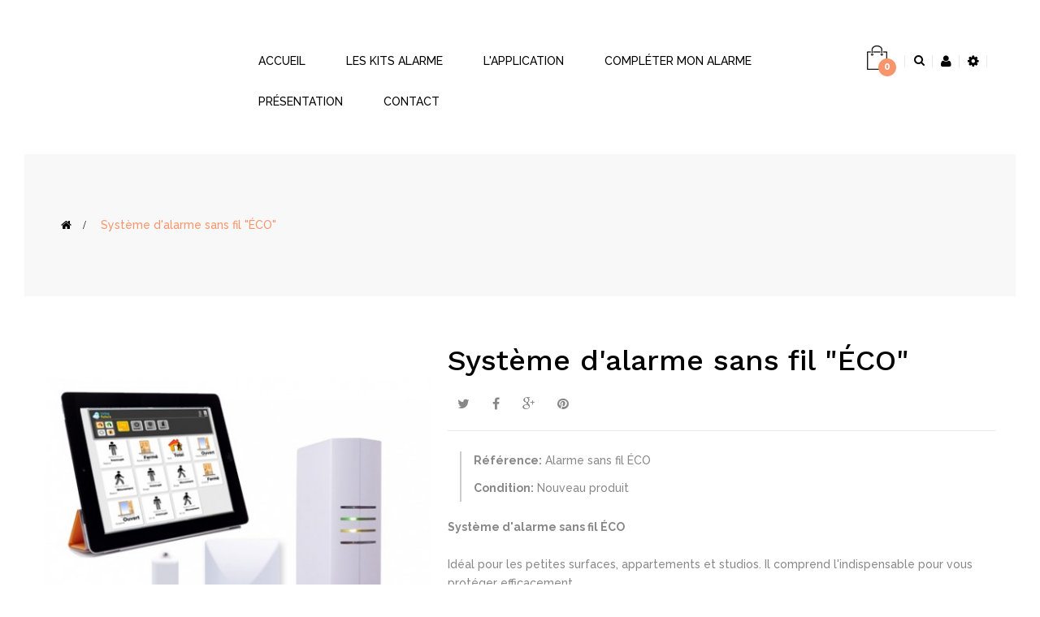

--- FILE ---
content_type: text/html; charset=utf-8
request_url: http://www.direct-securite.fr/accueil/1-alarme-sans-fil-appartement.html
body_size: 16239
content:
<!DOCTYPE HTML>
<!--[if lt IE 7]> <html class="no-js lt-ie9 lt-ie8 lt-ie7" lang="fr-fr"><![endif]-->
<!--[if IE 7]><html class="no-js lt-ie9 lt-ie8 ie7" lang="fr-fr"><![endif]-->
<!--[if IE 8]><html class="no-js lt-ie9 ie8" lang="fr-fr"><![endif]-->
<!--[if gt IE 8]> <html class="no-js ie9" lang="fr-fr"><![endif]-->
<html lang="fr-fr"  class="default" >
	    
	<head>
		<meta charset="utf-8" />
		<title>Système d&#039;alarme sans fil pour appartement et petite surface</title>
					<meta name="description" content="Une alarme sans fil doté d&#039;une centrale IP intégrant un module GSM qui fait de ce système une protection très évoluée et évolutive. Petit prix pour grande alarme !" />
						<meta name="generator" content="PrestaShop" />
		<meta name="robots" content="index,follow" />
		<meta name="viewport" content="width=device-width, minimum-scale=0.25, maximum-scale=1.6, initial-scale=1.0" />		<meta name="apple-mobile-web-app-capable" content="yes" />
		<link rel="icon" type="image/vnd.microsoft.icon" href="/img/favicon.ico?1465571275" />
		<link rel="shortcut icon" type="image/x-icon" href="/img/favicon.ico?1465571275" />
														<link rel="stylesheet" href="/themes/leo_michael/css/global.css" type="text/css" media="all" />
																<link rel="stylesheet" href="/themes/leo_michael/css/autoload/highdpi.css" type="text/css" media="all" />
																<link rel="stylesheet" href="/themes/leo_michael/css/autoload/responsive-tables.css" type="text/css" media="all" />
																<link rel="stylesheet" href="/js/jquery/plugins/fancybox/jquery.fancybox.css" type="text/css" media="all" />
																<link rel="stylesheet" href="/themes/leo_michael/css/product.css" type="text/css" media="all" />
																<link rel="stylesheet" href="/themes/leo_michael/css/print.css" type="text/css" media="print" />
																<link rel="stylesheet" href="/js/jquery/plugins/bxslider/jquery.bxslider.css" type="text/css" media="all" />
																<link rel="stylesheet" href="/modules/socialsharing/css/socialsharing.css" type="text/css" media="all" />
																<link rel="stylesheet" href="/themes/leo_michael/css/modules/blockcart/blockcart.css" type="text/css" media="all" />
																<link rel="stylesheet" href="/themes/leo_michael/css/modules/blockcategories/blockcategories.css" type="text/css" media="all" />
																<link rel="stylesheet" href="/themes/leo_michael/css/modules/blockcurrencies/blockcurrencies.css" type="text/css" media="all" />
																<link rel="stylesheet" href="/themes/leo_michael/css/modules/blocklanguages/blocklanguages.css" type="text/css" media="all" />
																<link rel="stylesheet" href="/themes/leo_michael/css/modules/blockcontact/blockcontact.css" type="text/css" media="all" />
																<link rel="stylesheet" href="/themes/leo_michael/css/modules/blocknewsletter/blocknewsletter.css" type="text/css" media="all" />
																<link rel="stylesheet" href="/themes/leo_michael/css/modules/blocksearch/blocksearch.css" type="text/css" media="all" />
																<link rel="stylesheet" href="/js/jquery/plugins/autocomplete/jquery.autocomplete.css" type="text/css" media="all" />
																<link rel="stylesheet" href="/themes/leo_michael/css/modules/blocktags/blocktags.css" type="text/css" media="all" />
																<link rel="stylesheet" href="/themes/leo_michael/css/modules/blockuserinfo/blockuserinfo.css" type="text/css" media="all" />
																<link rel="stylesheet" href="/modules/themeconfigurator/css/hooks.css" type="text/css" media="all" />
																<link rel="stylesheet" href="/modules/sendtoafriend/sendtoafriend.css" type="text/css" media="all" />
																<link rel="stylesheet" href="/modules/appagebuilder/views/css/animate.css" type="text/css" media="all" />
																<link rel="stylesheet" href="/themes/leo_michael/css/modules/appagebuilder/views/css/owl.carousel.css" type="text/css" media="all" />
																<link rel="stylesheet" href="/themes/leo_michael/css/modules/appagebuilder/views/css/owl.theme.css" type="text/css" media="all" />
																<link rel="stylesheet" href="/themes/leo_michael/css/modules/appagebuilder/views/css/styles.css" type="text/css" media="all" />
																<link rel="stylesheet" href="/themes/leo_michael/css/modules/leoslideshow/views/css/typo/typo.css" type="text/css" media="all" />
																<link rel="stylesheet" href="/themes/leo_michael/css/modules/leoslideshow/views/css/iView/iview.css" type="text/css" media="all" />
																<link rel="stylesheet" href="/themes/leo_michael/css/modules/leoslideshow/views/css/iView/skin_4_responsive/style.css" type="text/css" media="all" />
																<link rel="stylesheet" href="/themes/leo_michael/css/modules/productscategory/css/productscategory.css" type="text/css" media="all" />
																<link rel="stylesheet" href="/themes/leo_michael/css/modules/blockgrouptop/blockgrouptop.css" type="text/css" media="all" />
																<link rel="stylesheet" href="/themes/leo_michael/css/modules/leobootstrapmenu/megamenu.css" type="text/css" media="all" />
																<link rel="stylesheet" href="/themes/leo_michael/css/modules/leoblog/assets/leoblog.css" type="text/css" media="all" />
																<link rel="stylesheet" href="/themes/leo_michael/css/responsive.css" type="text/css" media="all" />
																<link rel="stylesheet" href="/themes/leo_michael/css/customize/test33.css" type="text/css" media="all" />
																<link rel="stylesheet" href="/themes/leo_michael/css/product_list.css" type="text/css" media="all" />
																<link rel="stylesheet" href="/themes/leo_michael/css/modules/appagebuilder/positions/headerduplicate_3152292160.css" type="text/css" media="all" />
																<link rel="stylesheet" href="/themes/leo_michael/css/modules/appagebuilder/profiles/profile-2014597299.css" type="text/css" media="all" />
														<script type="text/javascript">
var CUSTOMIZE_TEXTFIELD = 1;
var FancyboxI18nClose = 'Fermer';
var FancyboxI18nNext = 'Suivant';
var FancyboxI18nPrev = 'Pr&eacute;c&eacute;dent';
var PS_CATALOG_MODE = false;
var ajax_allowed = true;
var ajaxsearch = true;
var allowBuyWhenOutOfStock = true;
var attribute_anchor_separator = '-';
var attributesCombinations = [];
var availableLaterValue = '';
var availableNowValue = 'En stock';
var baseDir = 'http://www.direct-securite.fr/';
var baseUri = 'http://www.direct-securite.fr/';
var blocksearch_type = 'top';
var comparator_max_item = 3;
var comparedProductsIds = [];
var contentOnly = false;
var currency = {"id":1,"name":"Euro","iso_code":"EUR","iso_code_num":"978","sign":"\u20ac","blank":"1","conversion_rate":"1.000000","deleted":"0","format":"2","decimals":"1","active":"1","prefix":"","suffix":" \u20ac","id_shop_list":null,"force_id":false};
var currencyBlank = 1;
var currencyFormat = 2;
var currencyRate = 1;
var currencySign = '€';
var currentDate = '2025-12-06 16:14:30';
var customerGroupWithoutTax = false;
var customizationFields = false;
var customizationId = null;
var customizationIdMessage = 'Personnalisation #';
var default_eco_tax = 0;
var delete_txt = 'Effacer';
var displayList = false;
var displayPrice = 0;
var doesntExist = 'Cette combinaison ne existe pas pour ce produit. S\'il vous plaît sélectionner une autre combinaison.';
var doesntExistNoMore = 'Ce produit n\'est plus en stock';
var doesntExistNoMoreBut = 'avec ces attributs, mais est disponible avec les autres.';
var ecotaxTax_rate = 0;
var fieldRequired = 'S\'il vous plaît remplir tous les champs obligatoires avant d\'enregistrer votre personnalisation.';
var freeProductTranslation = 'Gratuit!';
var freeShippingTranslation = 'Livraison gratuite!';
var generated_date = 1765034069;
var groupReduction = 0;
var hasDeliveryAddress = false;
var highDPI = false;
var idDefaultImage = 24;
var id_lang = 1;
var id_product = 1;
var img_dir = 'http://www.direct-securite.fr/themes/leo_michael/img/';
var img_prod_dir = 'http://www.direct-securite.fr/img/p/';
var img_ps_dir = 'http://www.direct-securite.fr/img/';
var instantsearch = false;
var isGuest = 0;
var isLogged = 0;
var isMobile = false;
var jqZoomEnabled = false;
var maxQuantityToAllowDisplayOfLastQuantityMessage = 3;
var max_item = 'You cannot add more than 3 product(s) to the product comparison';
var min_item = 'Please select at least one product';
var minimalQuantity = 1;
var noTaxForThisProduct = false;
var oosHookJsCodeFunctions = [];
var page_name = 'product';
var priceDisplayMethod = 0;
var priceDisplayPrecision = 2;
var productAvailableForOrder = true;
var productBasePriceTaxExcl = 308.333333;
var productBasePriceTaxExcluded = 308.333333;
var productBasePriceTaxIncl = 370;
var productHasAttributes = false;
var productPrice = 370;
var productPriceTaxExcluded = 308.333333;
var productPriceTaxIncluded = 370;
var productPriceWithoutReduction = 370;
var productReference = 'Alarme sans fil ÉCO';
var productShowPrice = true;
var productUnitPriceRatio = 0;
var product_fileButtonHtml = 'Choisissez Fichier';
var product_fileDefaultHtml = 'Aucun fichier sélectionné';
var product_specific_price = [];
var quantitiesDisplayAllowed = false;
var quantityAvailable = 0;
var quickView = true;
var reduction_percent = 0;
var reduction_price = 0;
var removingLinkText = 'supprimer ce produit de ma panier';
var roundMode = 2;
var search_url = 'http://www.direct-securite.fr/recherche';
var sharing_img = 'http://www.direct-securite.fr/24/alarme-sans-fil-appartement.jpg';
var sharing_name = 'Système d\'alarme sans fil "ÉCO"';
var sharing_url = 'http://www.direct-securite.fr/accueil/1-alarme-sans-fil-appartement.html';
var specific_currency = false;
var specific_price = 0;
var static_token = '23832d5a383a0c946fd2f760e3887192';
var stf_msg_error = 'Votre e-mail n\'a pas pu être envoyé. S\'il vous plaît vérifier l\'adresse e-mail et essayez à nouveau.';
var stf_msg_required = 'Vous ne remplissez champs obligatoires';
var stf_msg_success = 'Votre e-mail a été envoyé avec succès';
var stf_msg_title = 'Envoyer à un ami';
var stf_secure_key = '2936ae0b61113d456bf23fd70062fcb0';
var stock_management = 0;
var taxRate = 20;
var toBeDetermined = 'Être déterminé';
var token = '23832d5a383a0c946fd2f760e3887192';
var uploading_in_progress = 'Téléchargement en cours, s\'il vous plaît être patient.';
var usingSecureMode = false;
</script>

						<script type="text/javascript" src="/js/jquery/jquery-1.11.0.min.js"></script>
						<script type="text/javascript" src="/js/jquery/jquery-migrate-1.2.1.min.js"></script>
						<script type="text/javascript" src="/js/jquery/plugins/jquery.easing.js"></script>
						<script type="text/javascript" src="/js/tools.js"></script>
						<script type="text/javascript" src="/themes/leo_michael/js/global.js"></script>
						<script type="text/javascript" src="/themes/leo_michael/js/autoload/10-bootstrap.min.js"></script>
						<script type="text/javascript" src="/themes/leo_michael/js/autoload/15-jquery.total-storage.min.js"></script>
						<script type="text/javascript" src="/themes/leo_michael/js/autoload/15-jquery.uniform-modified.js"></script>
						<script type="text/javascript" src="/js/jquery/plugins/fancybox/jquery.fancybox.js"></script>
						<script type="text/javascript" src="/themes/leo_michael/js/products-comparison.js"></script>
						<script type="text/javascript" src="/js/jquery/plugins/jquery.idTabs.js"></script>
						<script type="text/javascript" src="/js/jquery/plugins/jquery.scrollTo.js"></script>
						<script type="text/javascript" src="/js/jquery/plugins/jquery.serialScroll.js"></script>
						<script type="text/javascript" src="/js/jquery/plugins/bxslider/jquery.bxslider.js"></script>
						<script type="text/javascript" src="/themes/leo_michael/js/product.js"></script>
						<script type="text/javascript" src="/modules/socialsharing/js/socialsharing.js"></script>
						<script type="text/javascript" src="/themes/leo_michael/js/modules/blockcart/ajax-cart.js"></script>
						<script type="text/javascript" src="/themes/leo_michael/js/tools/treeManagement.js"></script>
						<script type="text/javascript" src="/themes/leo_michael/js/modules/blocknewsletter/blocknewsletter.js"></script>
						<script type="text/javascript" src="/js/jquery/plugins/autocomplete/jquery.autocomplete.js"></script>
						<script type="text/javascript" src="/themes/leo_michael/js/modules/blocksearch/blocksearch.js"></script>
						<script type="text/javascript" src="/themes/leo_michael/js/modules/sendtoafriend/sendtoafriend.js"></script>
						<script type="text/javascript" src="/modules/appagebuilder/views/js/waypoints.min.js"></script>
						<script type="text/javascript" src="/modules/appagebuilder/views/js/jquery.stellar.js"></script>
						<script type="text/javascript" src="/modules/appagebuilder/views/js/owl.carousel.js"></script>
						<script type="text/javascript" src="/modules/appagebuilder/views/js/script.js"></script>
						<script type="text/javascript" src="/modules/leoslideshow/views/js/iView/raphael-min.js"></script>
						<script type="text/javascript" src="/modules/leoslideshow/views/js/iView/iview.js"></script>
						<script type="text/javascript" src="/themes/leo_michael/js/modules/productscategory/js/productscategory.js"></script>
							<meta property="og:type" content="product" />
<meta property="og:url" content="http://www.direct-securite.fr/accueil/1-alarme-sans-fil-appartement.html" />
<meta property="og:title" content="Système d&#039;alarme sans fil pour appartement et petite surface" />
<meta property="og:site_name" content="Alarme  maison sans fil connectée Scientech à poser soi-même : Direct-Securite.com" />
<meta property="og:description" content="Une alarme sans fil doté d&#039;une centrale IP intégrant un module GSM qui fait de ce système une protection très évoluée et évolutive. Petit prix pour grande alarme !" />
<meta property="og:image" content="http://www.direct-securite.fr/24-large_default/alarme-sans-fil-appartement.jpg" />
<meta property="product:pretax_price:amount" content="308.33" />
<meta property="product:pretax_price:currency" content="EUR" />
<meta property="product:price:amount" content="370" />
<meta property="product:price:currency" content="EUR" />

				                
				                
				<link rel="stylesheet" href="//fonts.googleapis.com/css?family=Open+Sans:300,800,600&amp;subset=latin,latin-ext" type="text/css" media="all" />
		<link href='https://fonts.googleapis.com/css?family=Raleway:100,500,700,800' rel='stylesheet' type='text/css'>
		<link href='https://fonts.googleapis.com/css?family=Work+Sans:300,400,500,700' rel='stylesheet' type='text/css'>
		<!--[if IE 8]>
		<script src="https://oss.maxcdn.com/libs/html5shiv/3.7.0/html5shiv.js"></script>
		<script src="https://oss.maxcdn.com/libs/respond.js/1.3.0/respond.min.js"></script>
		<![endif]-->
	</head>
	<body id="product" class="product product-1 product-alarme-sans-fil-appartement category-2 category-accueil hide-left-column hide-right-column lang_fr  fullwidth header-default">
							<div class="bg-over-lay"></div>
		<section id="page" data-column="col-xs-12 col-sm-6 col-md-4" data-type="grid">
			<!-- Header -->
			<header id="header" class="header-center">
				<section class="header-container">
																									<div id="header-main" class="header-left">
													<div class="container">
													<!-- @file modules\appagebuilder\views\templates\hook\ApRow -->
    <div        class="row position-static ApRow has-bg bg-boxed"
	        data-bg=" no-repeat top"                style="background: no-repeat top;padding-top: 50px;padding-bottom: 40px;"        >
        
                            <!-- @file modules\appagebuilder\views\templates\hook\ApColumn -->
<div    class="header-logo col-lg-2-4 col-md-12 col-sm-12 col-xs-12 col-sp-12 ApColumn "
		    >
                <!-- @file modules\appagebuilder\views\templates\hook\ApGenCode -->

	   


    </div><!-- @file modules\appagebuilder\views\templates\hook\ApColumn -->
<div    class="position-static col-lg-7-2 col-md-8 col-sm-6 col-xs-6 col-sp-1 ApColumn "
		    >
                <!-- @file modules\appagebuilder\views\templates\hook\ApModule -->

<div id="leo-megamenu" class="clearfix">
<nav id="cavas_menu"  class="sf-contener leo-megamenu">
    <div class="" role="navigation">
    <!-- Brand and toggle get grouped for better mobile display -->
        <div class="navbar-header">
            <button type="button" class="navbar-toggle btn-outline-inverse" data-toggle="collapse" data-target=".navbar-ex1-collapse">
                <span class="sr-only">Basculer la navigation</span>
                <span class="fa fa-bars"></span>
            </button>
        </div>
        <!-- Collect the nav links, forms, and other content for toggling -->
        <div id="leo-top-menu" class="collapse navbar-collapse navbar-ex1-collapse">
            <ul class="nav navbar-nav megamenu"><li class="home" >
						<a href="http://www.direct-securite.fr/" target="_self" class="has-category"><span class="menu-title">Accueil</span></a></li><li class="" >
						<a href="/content/6-les-alarmes-sans-fil" target="_self" class="has-category"><span class="menu-title">Les kits alarme</span></a></li><li class="" >
						<a href="http://www.direct-securite.fr/content/9-application-alarme-sans-fil-livingpattern" target="_self" class="has-category"><span class="menu-title">L'application</span></a></li><li class="" >
						<a href="blog.html" target="_self" class="has-category"><span class="menu-title">Compléter mon alarme</span></a></li><li class="" >
						<a href="http://www.direct-securite.fr/content/8-application-alarme-maison" target="_self" class="has-category"><span class="menu-title">Présentation</span></a></li><li class="" >
						<a href="contact-us" target="_self" class="has-category"><span class="menu-title">Contact</span></a></li></ul>
        </div>
    </div>
</nav>
</div>

<script type="text/javascript">
// <![CDATA[
	var current_link = "http://www.direct-securite.fr/";
	//alert(request);
    var currentURL = window.location;
    currentURL = String(currentURL);
    currentURL = currentURL.replace("https://","").replace("http://","").replace("www.","").replace( /#\w*/, "" );
    current_link = current_link.replace("https://","").replace("http://","").replace("www.","");
    isHomeMenu = 0;
    if($("body").attr("id")=="index") isHomeMenu = 1;
    $(".megamenu > li > a").each(function() {
        menuURL = $(this).attr("href").replace("https://","").replace("http://","").replace("www.","").replace( /#\w*/, "" );
		if( (currentURL == menuURL) || (currentURL.replace(current_link,"") == menuURL) || isHomeMenu){
			$(this).parent().addClass("active");
            return false;
		}
    });
// ]]>
</script>
<script type="text/javascript">
    (function($) {
        $.fn.OffCavasmenu = function(opts) {
            // default configuration
            var config = $.extend({}, {
                opt1: null,
                text_warning_select: "S'il vous plaît sélectionner un pour supprimer?",
                text_confirm_remove: "Êtes-vous sûr de supprimer de pied de page?",
                JSON: null
            }, opts);
            // main function
            // initialize every element
            this.each(function() {
                var $btn = $('#cavas_menu .navbar-toggle');
                var $nav = null;
                if (!$btn.length)
                    return;
                var $nav = $('<section id="off-canvas-nav" class="leo-megamenu"><nav class="offcanvas-mainnav" ><div id="off-canvas-button"><span class="off-canvas-nav"></span>Fermer</div></nav></sections>');
                var $menucontent = $($btn.data('target')).find('.megamenu').clone();
                $("body").append($nav);
                $("#off-canvas-nav .offcanvas-mainnav").append($menucontent);
                $("#off-canvas-nav .offcanvas-mainnav").css('min-height',$(window).height()+30+"px");
                $("html").addClass ("off-canvas");
                $("#off-canvas-button").click( function(){
                        $btn.click();	
                } );
                $btn.toggle(function() {
                    $("body").removeClass("off-canvas-inactive").addClass("off-canvas-active");
                }, function() {
                    $("body").removeClass("off-canvas-active").addClass("off-canvas-inactive");
                });
            });
            return this;
        }
    })(jQuery);
    $(document).ready(function() {
        jQuery("#cavas_menu").OffCavasmenu();
        $('#cavas_menu .navbar-toggle').click(function() {
            $('body,html').animate({
                scrollTop: 0
            }, 0);
            return false;
        });
    });
    $(document.body).on('click', '[data-toggle="dropdown"]' ,function(){
        if(!$(this).parent().hasClass('open') && this.href && this.href != '#'){
            window.location.href = this.href;
        }
    });
</script>


    </div><!-- @file modules\appagebuilder\views\templates\hook\ApColumn -->
<div    class="position-static col-lg-2-4 col-md-4 col-sm-6 col-xs-6 col-sp-11 ApColumn "
		    >
                <!-- @file modules\appagebuilder\views\templates\hook\ApGeneral -->
<div 
    class="ApRawHtml btn-menu">
	
                
    	
</div><!-- @file modules\appagebuilder\views\templates\hook\ApModule -->


<!-- Block languages module -->

<div id="leo_block_top" class="topbar-box pull-right popup-over e-translate-top">
	<div data-toggle="dropdown" class="popup-title">
		<a href="#">
			<span>Réglage</span>
			<i class="fa fa-cog"></i>
		</a>
	</div>
	<div class="popup-content">
		<div id="countries" class="languages-block">
			<span>Langue</span>
			<ul id="first-languages" class="countries_ul">
									<li class="selected_language">
														<img src="http://www.direct-securite.fr/img/l/1.jpg" alt="fr" width="16" height="11" />
											</li>
							</ul>
		</div>
		<form id="setCurrency" action="/accueil/1-alarme-sans-fil-appartement.html" method="post"> 	
			<input type="hidden" name="id_currency" id="id_currency" value=""/>
			<input type="hidden" name="SubmitCurrency" value="" />
			<span>Devise</span>
			<ul id="first-currencies" class="currencies_ul">
									<li class="selected">
						<a href="javascript:setCurrency(1);" rel="nofollow" title="Euro">
							€
						</a>
					</li>
							</ul>
		</form>
	</div>
</div>


<!-- /Block languages module -->

<!-- @file modules\appagebuilder\views\templates\hook\ApModule -->

<!-- Block user information module NAV  -->
<div class="header_user_info pull-right popup-over e-translate-top">
	<div data-toggle="dropdown" class="popup-title">
		<a href="#">
			<span>Compte</span>
			<i class="fa fa-user"></i>
		</a>
	</div>	
	<ul class="links popup-content">
					<li><a class="login" href="http://www.direct-securite.fr/mon-compte" rel="nofollow" title="Connectez-vous à votre compte client">
				Se connecter
			</a></li>
		
		<li>
			<a href="http://www.direct-securite.fr/mon-compte" title="Mon compte">
				Mon compte
			</a>
		</li>
		<li class="last">
			<a href="http://www.direct-securite.fr/commande" title="Check-out" class="last">
				Check-out
			</a>
		</li>
		<li class="first">
			<a id="wishlist-total" class="ap-btn-wishlist" href="http://www.direct-securite.fr/module/blockwishlist/mywishlist" title="Mes listes">
				<span>Liste d'envies</span><span class="ap-total-wishlist ap-total"></span>
			</a>
		</li>
		<li>
			<a class="ap-btn-compare" href="http://www.direct-securite.fr/comparaison-produits" title="Comparer" rel="nofollow">
				<span>Comparer</span><span class="ap-total-compare ap-total"></span>
			</a>
		</li>
	</ul>
</div>	
<!-- @file modules\appagebuilder\views\templates\hook\ApModule -->

<script type="text/javascript">
	$(document).ready( function(){
 		$("#search_block_top").each( function(){
	 		$(".btn-search").click( function(){
	 				$(".over-layer,.block-form,.close-overlay").addClass('active');
	 			});
 		});
 		$('.close-overlay').click(function(){
			$(".over-layer,.block-form,.close-overlay").removeClass('active');
 		});
 });
</script>

<!-- Block search module TOP -->
<div id="search_block_top">
	<div class="btn-search">
		<i class="fa fa-search"></i>
	</div>
	<span class="close-overlay"><i class="fa fa-close"></i></span>
	<div class="over-layer"></div>
	<div class="block-form clearfix">
		<form id="searchbox" class="container" method="get" action="//www.direct-securite.fr/recherche" >
			<input type="hidden" name="controller" value="search" />
			<input type="hidden" name="orderby" value="position" />
			<input type="hidden" name="orderway" value="desc" />
			<input class="search_query form-control" type="text" id="search_query_top" name="search_query" placeholder="Recherche" value="" />
			<button type="submit" name="submit_search" class="btn btn-outline">
				<i class="fa fa-search"></i>
				<span>Recherche</span>
			</button> 
		</form>
	</div>
</div>
<!-- /Block search module TOP -->
<!-- @file modules\appagebuilder\views\templates\hook\ApModule -->

<!-- MODULE Block cart -->
<div class="blockcart_top clearfix pull-right">
	<div id="cart" class="shopping_cart">
		<div class="media heading">
			<div class="cart-inner media-body">
				<a href="http://www.direct-securite.fr/commande" title="Voir mon panier" rel="nofollow">
					<span class="title-cart"></span>
					<span class="ajax_cart_quantity unvisible">0</span>
					<span class="ajax_cart_total unvisible hidden-sp">
											</span>
					<span class="ajax_cart_product_txt unvisible"> - article</span>
					<span class="ajax_cart_product_txt_s unvisible"> - Article (s)</span>
					<span class="ajax_cart_no_product">(Vide)</span>
									</a>
			</div>	
		</div>
					<div class="cart_block block exclusive">
				<div class="block_content">
					<!-- block list of products -->
					<div class="cart_block_list">
												<p class="cart_block_no_products">
							Aucun produit
						</p>
																		<div class="cart-prices">
							<div class="cart-prices-line first-line">
								<span class="price cart_block_shipping_cost ajax_cart_shipping_cost unvisible">
																			 Être déterminé																	</span>
								<span class="unvisible">
									Livraison
								</span>
							</div>
																					<div class="cart-prices-line last-line">
								<span class="price cart_block_total ajax_block_cart_total">0,00 €</span>
								<span>Total</span>
							</div>
													</div>
						<p class="cart-buttons clearfix">
							<a id="button_order_cart" class="btn btn-outline button pull-right" href="http://www.direct-securite.fr/commande" title="Check-out" rel="nofollow">
								<span>
									Check-out
								</span>
							</a>
						</p>
					</div>
				</div>
			</div><!-- .cart_block -->
			</div>
</div>

	<div id="layer_cart">
		<div class="clearfix">
			<div class="layer_cart_product col-xs-12 col-md-6">
				<span class="cross" title="Fermer la fenêtre"></span>
				<span class="title">
					<i class="fa fa-ok"></i>Produit ajouté à votre panier
				</span>
				<div class="product-image-container layer_cart_img">
				</div>
				<div class="layer_cart_product_info">
					<span id="layer_cart_product_title" class="product-name"></span>
					<span id="layer_cart_product_attributes"></span>
					<div>
						<strong class="dark">Quantité</strong>
						<span id="layer_cart_product_quantity"></span>
					</div>
					<div>
						<strong class="dark">Total</strong>
						<span id="layer_cart_product_price"></span>
					</div>
				</div>
			</div>
			<div class="layer_cart_cart col-xs-12 col-md-6">
				<span class="title">
					<!-- Plural Case [both cases are needed because page may be updated in Javascript] -->
					<span class="ajax_cart_product_txt_s  unvisible">
						Il y a <span class="ajax_cart_quantity">0</span> produits dans votre panier.
					</span>
					<!-- Singular Case [both cases are needed because page may be updated in Javascript] -->
					<span class="ajax_cart_product_txt ">
						Il ya 1 article dans votre panier.
					</span>
				</span>
				<div class="layer_cart_row">
					<strong class="dark">
						Nombre de produits
											</strong>
					<span class="ajax_block_products_total">
											</span>
				</div>

								<div class="layer_cart_row">
					<strong class="dark unvisible">
						Expédition totale&nbsp;					</strong>
					<span class="ajax_cart_shipping_cost unvisible">
													 Être déterminé											</span>
				</div>
								<div class="layer_cart_row">
					<strong class="dark">
						Total
																					(TTC).
																		</strong>
					<span class="ajax_block_cart_total">
											</span>
				</div>
				<div class="button-container">	
					<span class="continue btn btn-outline btn-sm button exclusive-medium" title="Poursuivre les achats">
						<span>
							Poursuivre les achats
						</span>
					</span>
					<a class="btn btn-outline btn-sm button pull-right" href="http://www.direct-securite.fr/commande" title="Passer à la caisse" rel="nofollow">
						<span>
							Passer à la caisse
						</span>
					</a>
				</div>
			</div>
		</div>
		<div class="crossseling"></div>
	</div> <!-- #layer_cart -->
	<div class="layer_cart_overlay"></div>

<!-- /MODULE Block cart -->


    </div>
            </div>
<!-- @file modules\appagebuilder\views\templates\hook\ApRow -->
<div class="wrapper"      >
	 <div class="menu-rightsidebar">
    <div        class="row ApRow has-bg bg-boxed"
	        data-bg=" no-repeat"                style="background: no-repeat;"        >
        
                            <!-- @file modules\appagebuilder\views\templates\hook\ApColumn -->
<div    class="col-lg-12 col-md-12 col-sm-12 col-xs-12 col-sp-12 ApColumn "
		    >
                <!-- @file modules\appagebuilder\views\templates\hook\ApModule -->

<div id="leo-verticalmenu" class="leo-verticalmenu block-highlighted block float-vertical-left">
	<h4 class="title_block float-vertical-button">Catégories</h4>
    <div class="box-content block_content">
		<div id="verticalmenu" class="verticalmenu" role="navigation">
				<ul class="nav navbar-nav megamenu left"><li class=" parent dropdown " >
                    <a href="#" class="dropdown-toggle has-category" data-toggle="dropdown" target="_self"><span class="menu-title">Les kits alarme</span></a><b class="caret"></b><div class="dropdown-sub dropdown-menu"  style="width:600px;left: -600px; " ><div class="dropdown-menu-inner"><div class="row"><div class="mega-col col-sm-8" > <div class="mega-col-inner "><div class="leo-widget"> <div class="widget-products">
		<div class="widget-heading">
		Produits présentés
	</div>
		<div class="widget-inner">
		
														
			
			 

						 

 
							
							 
  				    
<div class="product-container product-block" itemscope itemtype="https://schema.org/Product">
	<div class="left-block">
		<div class="product-image-container image">
			<div class="leo-more-info" data-idproduct="1"></div>
			<a class="product_img_link" href="http://www.direct-securite.fr/accueil/1-alarme-sans-fil-appartement.html" title="Système d&#039;alarme sans fil &quot;ÉCO&quot;" itemprop="url">
				<img class="replace-2x img-responsive" src="http://www.direct-securite.fr/24-home_default/alarme-sans-fil-appartement.jpg" alt="Alarme sans fil idéal appartement" title="Alarme sans fil idéal appartement"  width="446" height="446" itemprop="image" />
				<span class="product-additional" data-idproduct="1"></span>
			</a>
			
			<div class="box-buttons">
																					<a class="button btn ajax_add_to_cart_button" href="http://www.direct-securite.fr/panier?add=1&amp;id_product=1&amp;token=23832d5a383a0c946fd2f760e3887192" rel="nofollow" title="Ajouter au panier" data-id-product-attribute="0" data-id-product="1" data-minimal_quantity="1">
							<span><i class="fa fa-shopping-cart"></i></span>
						</a>
									
							
										
								
									<a class="add_to_compare compare button btn" href="http://www.direct-securite.fr/accueil/1-alarme-sans-fil-appartement.html" data-id-product="1" title="Ajouter pour comparer">
						<span><i class="fa fa-retweet"></i></span>
					</a>
				
									<a class="quick-view button btn" href="http://www.direct-securite.fr/accueil/1-alarme-sans-fil-appartement.html" data-link="http://www.direct-securite.fr/accueil/1-alarme-sans-fil-appartement.html" title="Aper&ccedil;u">
						<span><i class="fa fa-eye"></i></span>
					</a>
							</div>
								</div>
				
	</div>
	<div class="right-block">
		<div class="product-meta">
			<h5 itemprop="name" class="name">
								<a class="product-name" href="http://www.direct-securite.fr/accueil/1-alarme-sans-fil-appartement.html" title="Système d&#039;alarme sans fil &quot;ÉCO&quot;" itemprop="url" >
					Système d&#039;alarme sans fil &quot;ÉCO&quot;
				</a>
			</h5>
			<div class="product-desc" itemprop="description">
				Système d'alarme sans fil ÉCOIdéal pour les petites surfaces, appartements et studios. Il comprend l'indispensable pour vous protéger efficacement.Ce système d'alarme sans fil repose sur la centrale d'alarme LS-20 qui dispose des moyens de communication modernes :- un module internet pour communiquer avec votre smartphone, tablette ou ordinateur- un...
			</div>

							<div class="content_price">
											
						<span class="price product-price">
							370,00 €						</span>
												
						
						
									</div>
						
			
						<div class="product-flags">
																				</div>
			
			<!-- <div class="functional-buttons clearfix">				
				
			</div> -->

		</div>
	</div>
</div><!-- .product-container> -->				

							
							 
  				    
<div class="product-container product-block" itemscope itemtype="https://schema.org/Product">
	<div class="left-block">
		<div class="product-image-container image">
			<div class="leo-more-info" data-idproduct="2"></div>
			<a class="product_img_link" href="http://www.direct-securite.fr/chemisiers/2-chemisier.html" title="Chemisier" itemprop="url">
				<img class="replace-2x img-responsive" src="http://www.direct-securite.fr/7-home_default/chemisier.jpg" alt="Chemisier" title="Chemisier"  width="446" height="446" itemprop="image" />
				<span class="product-additional" data-idproduct="2"></span>
			</a>
			
			<div class="box-buttons">
																					<a class="button btn ajax_add_to_cart_button" href="http://www.direct-securite.fr/panier?add=1&amp;id_product=2&amp;ipa=7&amp;token=23832d5a383a0c946fd2f760e3887192" rel="nofollow" title="Ajouter au panier" data-id-product-attribute="7" data-id-product="2" data-minimal_quantity="1">
							<span><i class="fa fa-shopping-cart"></i></span>
						</a>
									
							
										
								
									<a class="add_to_compare compare button btn" href="http://www.direct-securite.fr/chemisiers/2-chemisier.html" data-id-product="2" title="Ajouter pour comparer">
						<span><i class="fa fa-retweet"></i></span>
					</a>
				
									<a class="quick-view button btn" href="http://www.direct-securite.fr/chemisiers/2-chemisier.html" data-link="http://www.direct-securite.fr/chemisiers/2-chemisier.html" title="Aper&ccedil;u">
						<span><i class="fa fa-eye"></i></span>
					</a>
							</div>
								</div>
				
	</div>
	<div class="right-block">
		<div class="product-meta">
			<h5 itemprop="name" class="name">
								<a class="product-name" href="http://www.direct-securite.fr/chemisiers/2-chemisier.html" title="Chemisier" itemprop="url" >
					Chemisier
				</a>
			</h5>
			<div class="product-desc" itemprop="description">
				Chemisier à manches courtes drapées, pour un style féminin et élégant.
			</div>

							<div class="content_price">
											
						<span class="price product-price">
							32,40 €						</span>
												
						
						
									</div>
						
			
						<div class="product-flags">
																				</div>
			
			<!-- <div class="functional-buttons clearfix">				
				
			</div> -->

		</div>
	</div>
</div><!-- .product-container> -->				

							
							 
  				    
<div class="product-container product-block" itemscope itemtype="https://schema.org/Product">
	<div class="left-block">
		<div class="product-image-container image">
			<div class="leo-more-info" data-idproduct="3"></div>
			<a class="product_img_link" href="http://www.direct-securite.fr/robes-decontractees/3-robe-imprimee.html" title="Robe imprimée" itemprop="url">
				<img class="replace-2x img-responsive" src="http://www.direct-securite.fr/8-home_default/robe-imprimee.jpg" alt="Robe imprimée" title="Robe imprimée"  width="446" height="446" itemprop="image" />
				<span class="product-additional" data-idproduct="3"></span>
			</a>
			
			<div class="box-buttons">
																					<a class="button btn ajax_add_to_cart_button" href="http://www.direct-securite.fr/panier?add=1&amp;id_product=3&amp;ipa=13&amp;token=23832d5a383a0c946fd2f760e3887192" rel="nofollow" title="Ajouter au panier" data-id-product-attribute="13" data-id-product="3" data-minimal_quantity="1">
							<span><i class="fa fa-shopping-cart"></i></span>
						</a>
									
							
										
								
									<a class="add_to_compare compare button btn" href="http://www.direct-securite.fr/robes-decontractees/3-robe-imprimee.html" data-id-product="3" title="Ajouter pour comparer">
						<span><i class="fa fa-retweet"></i></span>
					</a>
				
									<a class="quick-view button btn" href="http://www.direct-securite.fr/robes-decontractees/3-robe-imprimee.html" data-link="http://www.direct-securite.fr/robes-decontractees/3-robe-imprimee.html" title="Aper&ccedil;u">
						<span><i class="fa fa-eye"></i></span>
					</a>
							</div>
								</div>
				
	</div>
	<div class="right-block">
		<div class="product-meta">
			<h5 itemprop="name" class="name">
								<a class="product-name" href="http://www.direct-securite.fr/robes-decontractees/3-robe-imprimee.html" title="Robe imprimée" itemprop="url" >
					Robe imprimée
				</a>
			</h5>
			<div class="product-desc" itemprop="description">
				Robe imprimée 100 % coton. Haut rayé noir et blanc et bas composé d'une jupe patineuse taille haute.
			</div>

							<div class="content_price">
											
						<span class="price product-price">
							31,20 €						</span>
												
						
						
									</div>
						
			
						<div class="product-flags">
																				</div>
			
			<!-- <div class="functional-buttons clearfix">				
				
			</div> -->

		</div>
	</div>
</div><!-- .product-container> -->				

			 
		

	</div>
</div>




</div></div></div><div class="mega-col col-sm-4" > <div class="mega-col-inner "><div class="leo-widget"><div class="widget-subcategories">
		<div class="widget-inner">
		<div class="widget-heading">Robes</div>
		<ul>
							<li class="clearfix">
					<a href="http://www.direct-securite.fr/9-robes-decontractees" title="Robes d&eacute;contract&eacute;es" class="img">
						Robes d&eacute;contract&eacute;es 
					</a>
				</li>
							<li class="clearfix">
					<a href="http://www.direct-securite.fr/10-robes-soiree" title="Robes de soir&eacute;e" class="img">
						Robes de soir&eacute;e 
					</a>
				</li>
							<li class="clearfix">
					<a href="http://www.direct-securite.fr/11-robes-ete" title="Robes d&#039;&eacute;t&eacute;" class="img">
						Robes d&#039;&eacute;t&eacute; 
					</a>
				</li>
			
		</ul>
	</div>
</div>
 </div><div class="leo-widget"><div class="widget-subcategories">
		<div class="widget-inner">
		<div class="widget-heading">Tops</div>
		<ul>
							<li class="clearfix">
					<a href="http://www.direct-securite.fr/5-t-shirts" title="T-shirts" class="img">
						T-shirts 
					</a>
				</li>
							<li class="clearfix">
					<a href="http://www.direct-securite.fr/7-chemisiers" title="Chemisiers" class="img">
						Chemisiers 
					</a>
				</li>
			
		</ul>
	</div>
</div>
 </div></div></div></div></div></div></li><li class="parent dropdown " ><a class="dropdown-toggle has-category" data-toggle="dropdown" href="http://www.direct-securite.fr/content/1-livraison" target="_self"><span class="menu-title">Style de rue</span></a><b class="caret"></b><div class="dropdown-menu level1"  ><div class="dropdown-menu-inner"><div class="row"><div class="mega-col col-sm-12" data-type="menu" ><div class="mega-col-inner "><ul><li class=" " ><a href="http://www.direct-securite.fr/9-robes-decontractees"><span class="menu-title">Designer élégant</span></a></li><li class=" " ><a href="http://www.direct-securite.fr/10-robes-soiree"><span class="menu-title">Rétro-Vintage</span></a></li><li class=" " ><a href="http://www.direct-securite.fr/7-chemisiers"><span class="menu-title">Rx de soleil</span></a></li><li class=" " ><a href="http://www.direct-securite.fr/6-top"><span class="menu-title">De soleil</span></a></li></ul></div></div></div></div></div></li><li class=" parent dropdown " >
                    <a href="http://www.direct-securite.fr/1_fashion-manufacturer" class="dropdown-toggle has-category" data-toggle="dropdown" target="_self"><span class="menu-title">Les accessoires</span></a><b class="caret"></b><div class="dropdown-sub dropdown-menu"  ><div class="dropdown-menu-inner"><div class="row"><div class="mega-col col-sm-12" > <div class="mega-col-inner "><div class="leo-widget"><div class="widget-links">
		<div class="widget-inner">	
		<div id="tabs1228274966" class="panel-group">
			

			<ul class="nav-links" >
			    
			  <li ><a href="#link1" >Les super kits</a></li>
			    
			  <li ><a href="#link2" >les news kits</a></li>
			    
			  <li ><a href="#link3" >link3</a></li>
			  			</ul>


	</div></div>
</div>


</div></div></div></div><div class="row"></div></div></div></li><li class="" >
						<a href="contact" target="_self" class="has-category"><span class="menu-title">Pour elle</span></a></li><li class="" >
						<a href="sitemap" target="_self" class="has-category"><span class="menu-title">Pour Kid</span></a></li><li class="" >
						<a href="#" target="_self" class="has-category"><span class="menu-title">Pour messieurs</span></a></li><li class="" >
						<a href="#" target="_self" class="has-category"><span class="menu-title">Autre</span></a></li></ul>
		</div>
    </div>
</div>

<!-- @file modules\appagebuilder\views\templates\hook\ApModule -->



    </div>
            </div>
</div>
</div>
													</div>
											</div>
				</section>
			</header>
													<div id="breadcrumb" class="clearfix">
					<div class="container">		
						
<!-- Breadcrumb -->
<div class="breadcrumb clearfix">
	<a class="home" href="http://www.direct-securite.fr/" title="Retourner &agrave; la maison"><i class="fa fa-home"></i></a>
			<span class="navigation-pipe">&gt;</span>
					Système d'alarme sans fil "ÉCO"
			</div>
<!-- /Breadcrumb -->
	
					</div>
				</div>
						<!-- Content -->
			<section id="columns" class="columns-container">
									<div class="container">
					<div class="row">
				                               
												<!-- Center -->
				<section id="center_column" class="col-md-12">
				

							<div itemscope itemtype="https://schema.org/Product">
	<meta itemprop="url" content="http://www.direct-securite.fr/accueil/1-alarme-sans-fil-appartement.html">
	<div class="primary_block row">
					<div class="container">
				<div class="top-hr"></div>
			</div>
								<!-- left infos-->  
		<div class="pb-left-column col-xs-12 col-sm-12 col-md-5">
			<!-- product img-->        
			<div id="image-block" class="clearfix">
				<div class="p-label">
														</div>
									<span id="view_full_size">
													<img id="bigpic" class="img-responsive" itemprop="image" src="http://www.direct-securite.fr/24-large_default/alarme-sans-fil-appartement.jpg" title="Alarme sans fil idéal appartement" alt="Alarme sans fil idéal appartement" width="500" height="500"/>
															<span class="span_link no-print status-enable"></span>
																		</span>
							</div> <!-- end image-block -->
							<!-- thumbnails -->
				<div id="views_block" class="clearfix hidden">
										<div id="thumbs_list">
						<ul id="thumbs_list_frame">
																																																						<li id="thumbnail_24" class="last">
									<a href="http://www.direct-securite.fr/24-thickbox_default/alarme-sans-fil-appartement.jpg"	data-fancybox-group="other-views" class="fancybox shown" title="Alarme sans fil idéal appartement">
										<img class="img-responsive" id="thumb_24" src="http://www.direct-securite.fr/24-cart_default/alarme-sans-fil-appartement.jpg" alt="Alarme sans fil idéal appartement" title="Alarme sans fil idéal appartement" height="80" width="80" itemprop="image" />
									</a>
								</li>
																			</ul>
					</div> <!-- end thumbs_list -->
									</div> <!-- end views-block -->
				<!-- end thumbnails -->
								</div> <!-- end pb-left-column -->
		<!-- end left infos-->
		<!-- center infos -->
		<div class="pb-center-column col-xs-12 col-sm-12 col-md-7">
						<h1 itemprop="name">Système d&#039;alarme sans fil &quot;ÉCO&quot;</h1>
				<p class="socialsharing_product list-inline no-print">
					<button  data-type="twitter" type="button" class="btn btn-outline btn-twitter social-sharing">
				<i class="fa fa-twitter"></i><span>Tweet</span>
			</button>
							<button  data-type="facebook" type="button" class="btn btn-outline btn-facebook  social-sharing">
				<i class="fa fa-facebook"></i><span>Partager</span>
			</button>
							<button data-type="google-plus" type="button" class="btn btn-outline btn-google-plus  social-sharing">
				<i class="fa fa-google-plus"></i><span>Google+</span>
			</button>
							<button data-type="pinterest" type="button" class="btn btn-outline btn-pinterest  social-sharing">
				<i class="fa fa-pinterest"></i><span>Pinterest</span>
			</button>
			</p>
			<div class="product-boxinfo">
				<p id="product_reference">
					<label>R&eacute;f&eacute;rence: </label>
					<span class="editable" itemprop="sku" content="Alarme sans fil ÉCO">Alarme sans fil ÉCO</span>
				</p>
								<p id="product_condition">
					<label>Condition: </label>
											<link itemprop="itemCondition" href="https://schema.org/NewCondition"/>
						<span class="editable">Nouveau produit</span>
									</p>
								<!-- availability or doesntExist -->
				<p id="availability_statut" style="display: none;">
					
					<span id="availability_value" class="label label-success"></span>
				</p>
								<p id="availability_date" style="display: none;">
					<span id="availability_date_label">Date de disponibilit&eacute;:</span>
					<span id="availability_date_value"></span>
				</p>
							</div>

							<div id="short_description_block">
											<div id="short_description_content" class="rte align_justify" itemprop="description"><p><strong>Système d'alarme sans fil ÉCO</strong><br /><br />Idéal pour les petites surfaces, appartements et studios. Il comprend l'indispensable pour vous protéger efficacement.<br /><br />Ce système d'alarme sans fil repose sur la centrale d'alarme LS-20 qui dispose des moyens de communication modernes :<br />- un module internet pour communiquer avec votre smartphone, tablette ou ordinateur<br />- un transmetteur GSM intégré* capable de composer jusqu'à 11 numéros de téléphone fixes ou mobiles en cas d'alerte.</p></div>
					
					
					<!---->
				</div> <!-- end short_description_block -->
						<!-- Out of stock hook -->
			<div id="oosHook" style="display: none;">
				
			</div>
			
		
		</div>
		<!-- end center infos-->
		<!-- pb-right-column-->
		<div class="pb-right-column col-xs-12 col-sm-12 col-md-7">
						<!-- add to cart form-->
			<form id="buy_block" action="http://www.direct-securite.fr/panier" method="post">
				<!-- hidden datas -->
				<p class="hidden">
					<input type="hidden" name="token" value="23832d5a383a0c946fd2f760e3887192" />
					<input type="hidden" name="id_product" value="1" id="product_page_product_id" />
					<input type="hidden" name="add" value="1" />
					<input type="hidden" name="id_product_attribute" id="idCombination" value="" />
				</p>
				<div class="box-info-product">
					<div class="content_prices clearfix">
													<!-- prices -->
							<div class="price">
								<p class="our_price_display" itemprop="offers" itemscope itemtype="https://schema.org/Offer"><link itemprop="availability" href="https://schema.org/InStock"/><span id="our_price_display" class="price" itemprop="price" content="370">370,00 €</span> TTC.<meta itemprop="priceCurrency" content="EUR" /></p>
								<p id="reduction_percent"  style="display:none;"><span id="reduction_percent_display"></span></p>
								<p id="reduction_amount"  style="display:none"><span id="reduction_amount_display"></span></p>
								<p id="old_price" class="hidden"><span id="old_price_display"><span class="price"></span></span></p>
															</div> <!-- end prices -->
																											 
						
                        
						<div class="clear"></div>
					</div> <!-- end content_prices -->
					<div class="product_attributes clearfix">
						
												<!-- quantity wanted -->
												<p id="quantity_wanted_p">
							<a href="#" data-field-qty="qty" class="btn status-enable button-minus btn-sm product_quantity_down">
								<i class="fa fa-minus"></i>
							</a>
							<input type="number" min="1" name="qty" id="quantity_wanted" class="text form-control" value="1" />
							<a href="#" data-field-qty="qty" class="btn status-enable button-plus btn-sm product_quantity_up">
								<i class="fa fa-plus"></i>
							</a>
							<span class="clearfix"></span>
						</p>
												<!-- minimal quantity wanted -->
						<p id="minimal_quantity_wanted_p" style="display: none;">
							La quantit&eacute; de commande minimale pour le produit est <b id="minimal_quantity_label">1</b>
						</p>
					</div> <!-- end product_attributes -->
					<div class="box-cart-bottom">
						<div>
							<p id="add_to_cart" class="buttons_bottom_block no-print">
								<button type="submit" name="Submit" class="exclusive btn btn-outline">
									<span>Ajouter au panier</span>
								</button>
							</p>
						</div>
						<div class="group-btn">
						<a class="add_to_compare btn btn-default buttons_bottom_block" href="http://www.direct-securite.fr/comparaison-produits" data-id-product="1" title="Ajouter pour comparer" >
							<span><i class="fa fa-retweet"></i> Ajouter pour comparer</span>
						</a>
													</div>
					</div> <!-- end box-cart-bottom -->
											<!-- usefull links-->
						<ul id="usefull_link_block" class="clearfix no-print">
							<li class="sendtofriend">
	<a id="send_friend_button" href="#send_friend_form"></a>
	<div style="display: none;">
		<div id="send_friend_form">
			<h2  class="page-subheading">
				Envoyer à un ami
			</h2>
			<div class="row">
				<div class="product clearfix col-xs-12 col-sm-6">
					<img src="http://www.direct-securite.fr/24-home_default/alarme-sans-fil-appartement.jpg" height="446" width="446" alt="Système d&#039;alarme sans fil &quot;ÉCO&quot;" />
					<div class="product_desc">
						<p class="product_name">
							<strong>Système d'alarme sans fil "ÉCO"</strong>
						</p>
						<p><strong>Système d'alarme sans fil ÉCO</strong><br /><br />Idéal pour les petites surfaces, appartements et studios. Il comprend l'indispensable pour vous protéger efficacement.<br /><br />Ce système d'alarme sans fil repose sur la centrale d'alarme LS-20 qui dispose des moyens de communication modernes :<br />- un module internet pour communiquer avec votre smartphone, tablette ou ordinateur<br />- un transmetteur GSM intégré* capable de composer jusqu'à 11 numéros de téléphone fixes ou mobiles en cas d'alerte.</p>
					</div>
				</div><!-- .product -->
				<div class="send_friend_form_content col-xs-12 col-sm-6" id="send_friend_form_content">
					<div id="send_friend_form_error"></div>
					<div id="send_friend_form_success"></div>
					<div class="form_container">
						<p class="intro_form">
							Destinataire :
						</p>
						<p class="text">
							<label for="friend_name">
								Nom de votre ami <sup class="required">*</sup> :
							</label>
							<input id="friend_name" name="friend_name" type="text" value="" class="form-control"/>
						</p>
						<p class="text">
							<label for="friend_email">
								Adresse E-mail de votre ami <sup class="required">*</sup> :
							</label>
							<input id="friend_email" name="friend_email" type="text" value="" class="form-control"/>
						</p>
						<p class="txt_required">
							<sup class="required">*</sup> Champs requis
						</p>
					</div>
					<p class="submit">
						<button id="sendEmail" class="btn button button-small btn-sm" name="sendEmail" type="submit">
							<span>Envoyer</span>
						</button>&nbsp;
						ou&nbsp;
						<a class="closefb" href="#">
							Annuler
						</a>
					</p>
				</div> <!-- .send_friend_form_content -->
			</div>
		</div>
	</div>
</li>





							<li class="print">
								<a href="javascript:print();"></a>
							</li>
						</ul>
					
				</div> <!-- end box-info-product -->
			</form>
					</div> <!-- end pb-right-column-->
	</div> <!-- end primary_block -->
	                            <script type="text/javascript">
$(document).ready(function(){
		$('.more_info_block .page-product-heading li:first, .more_info_block .tab-content section:first').addClass('active');
	});
</script>
<ul class="nav nav-tabs tab-info page-product-heading">
										<li class="active"><a href="#tab2" data-toggle="tab">Plus d&#039;informations</a></li>
										<li><a href="#tab3" data-toggle="tab">Fiche technique</a></li>
			                        							<li><a href="#tab4" data-toggle="tab">Accessoires</a></li>
						
                                                                                                                                		</ul>
		<div class="tab-content page-product-content">
					
					<!-- More info -->
			<section id="tab2" class="tab-pane page-product-box active">
				
					<!-- full description -->
					<div  class="rte"><p><strong>Contenu de ce kit alarme :<br /><br /></strong>- 1 centrale d'alarme LS-20 En savoir plus<br />- 1 détecteur d'ouverture En savoir plus<br />- 1 détecteur de mouvement compatible animaux En savoir plus<br />- 1 télécommande En savoir plus<br />- La programmation avant expédition En savoir plus<br />- 2 autocollants extérieurs</p>
<p><strong>Notre recommandation :</strong><br /><br />Ce système d'alarme est conçu pour les petites surfaces : studio, appartement de 2 à 3 pièces. Il est très évolutif et pourra être complété au fur et à mesure de vos besoins : clavier, détecteur extérieur pour un balcon ou une terrasse, détecteur de fumée et d'incendie, détecteur d'inondation, etc.<br /><br />Tous les détecteurs bénéficient de la supervision, c'est à dire d'un contrôle exercé toutes les 24 heures par la centrale pour vérifier le parfait fonctionnement de l'ensemble (niveau de charge des piles ou batteries, liaison radio,..) <br /><br />Ce pack alarme se compose de la centrale d'alarme domotique LS-20, d'une télécommande, d'un détecteur d'ouverture et d'un détecteur de mouvement insensible aux animaux domestiques.<br /><br />Il vous sera livré totalement configuré, prêt à être installé dès sa réception.<br />Garantie garantie 2 ans</p>
<p><br />* Carte SIM non fournie</p></div>
			</section>
			<!--end  More info -->
							<!-- Data sheet -->
			<section id="tab3" class="tab-pane page-product-box">
				
				<table class="table-data-sheet">			
										<tr class="odd">
									    
						<td>Compositions</td>
						<td>Coton</td>
											</tr>
										<tr class="even">
									    
						<td>Styles</td>
						<td>Décontracté</td>
											</tr>
										<tr class="odd">
									    
						<td>Propriétés</td>
						<td>Manches courtes</td>
											</tr>
									</table>
			</section>
			<!--end Data sheet -->
				<!--HOOK_PRODUCT_TAB -->		
                    		<!--end HOOK_PRODUCT_TAB -->
					<!--Accessories -->
			<section id="tab4" class="tab-pane page-product-box">

				<div class="block products_block clearfix">
					<div class="product_list">
						<div class="row">
																																	<div class="product_block text-center col-xs-12 col-sm-6 col-md-3 col-lg-3 item ajax_block_product first_item product_accessories_description">
										<div class="product-container product-block" itemscope itemtype="https://schema.org/Product">
											<div class="left-block">
												<div class="product-image-container image ">
											<a href="http://www.direct-securite.fr/chemisiers/2-chemisier.html" title="" class="product_img_link">
														<img class="lazyOwl" src="http://www.direct-securite.fr/7-home_default/chemisier.jpg" alt="" />
													</a>
													<div class="box-buttons">
														
																													<a class="quick-view" href="http://www.direct-securite.fr/chemisiers/2-chemisier.html" data-link="http://www.direct-securite.fr/chemisiers/2-chemisier.html" data-original-title="Aper&ccedil;u">
																<i class="fa fa-eye"></i>
															</a>
														
																													<a class="add_to_compare compare button btn" href="http://www.direct-securite.fr/chemisiers/2-chemisier.html" data-id-product="2" title="Ajouter pour comparer">
																<span><i class="fa fa-exchange"></i></span>
															</a>
																												
														

																													<a class="exclusive button btn ajax_add_to_cart_button" href="http://www.direct-securite.fr/panier?qty=1&amp;id_product=2&amp;token=23832d5a383a0c946fd2f760e3887192&amp;add=" data-id-product="2" title="Ajouter au panier">
																	<span><i class="fa fa-cart-plus"></i></span>
															</a>
																												
													</div>
												</div>
											</div>
											<div class="right-block">				
												<div class="product-meta">
													<h5 class="product-name name" itemprop="name">
														<a href="http://www.direct-securite.fr/chemisiers/2-chemisier.html">
															Chemisier
														</a>
													</h5>
																											<div class="content_price">
															<span class="price">
																																32,40 €															</span>
														</div>
																										<div class="product-desc block_description">
														<a href="http://www.direct-securite.fr/chemisiers/2-chemisier.html" title="Plus" class="product_description">
															Chemisier à manches...
														</a>
													</div>
													<!-- <div class="functional-buttons clearfix">
														
													</div> -->
												</div>
											</div>
										</div>
									</div>
																																									<div class="product_block text-center col-xs-12 col-sm-6 col-md-3 col-lg-3 item ajax_block_product item product_accessories_description">
										<div class="product-container product-block" itemscope itemtype="https://schema.org/Product">
											<div class="left-block">
												<div class="product-image-container image ">
											<a href="http://www.direct-securite.fr/robes-decontractees/3-robe-imprimee.html" title="" class="product_img_link">
														<img class="lazyOwl" src="http://www.direct-securite.fr/8-home_default/robe-imprimee.jpg" alt="" />
													</a>
													<div class="box-buttons">
														
																													<a class="quick-view" href="http://www.direct-securite.fr/robes-decontractees/3-robe-imprimee.html" data-link="http://www.direct-securite.fr/robes-decontractees/3-robe-imprimee.html" data-original-title="Aper&ccedil;u">
																<i class="fa fa-eye"></i>
															</a>
														
																													<a class="add_to_compare compare button btn" href="http://www.direct-securite.fr/robes-decontractees/3-robe-imprimee.html" data-id-product="3" title="Ajouter pour comparer">
																<span><i class="fa fa-exchange"></i></span>
															</a>
																												
														

																													<a class="exclusive button btn ajax_add_to_cart_button" href="http://www.direct-securite.fr/panier?qty=1&amp;id_product=3&amp;token=23832d5a383a0c946fd2f760e3887192&amp;add=" data-id-product="3" title="Ajouter au panier">
																	<span><i class="fa fa-cart-plus"></i></span>
															</a>
																												
													</div>
												</div>
											</div>
											<div class="right-block">				
												<div class="product-meta">
													<h5 class="product-name name" itemprop="name">
														<a href="http://www.direct-securite.fr/robes-decontractees/3-robe-imprimee.html">
															Robe imprimée
														</a>
													</h5>
																											<div class="content_price">
															<span class="price">
																																31,20 €															</span>
														</div>
																										<div class="product-desc block_description">
														<a href="http://www.direct-securite.fr/robes-decontractees/3-robe-imprimee.html" title="Plus" class="product_description">
															Robe imprimée 100 %...
														</a>
													</div>
													<!-- <div class="functional-buttons clearfix">
														
													</div> -->
												</div>
											</div>
										</div>
									</div>
																																									<div class="product_block text-center col-xs-12 col-sm-6 col-md-3 col-lg-3 item ajax_block_product item product_accessories_description">
										<div class="product-container product-block" itemscope itemtype="https://schema.org/Product">
											<div class="left-block">
												<div class="product-image-container image ">
											<a href="http://www.direct-securite.fr/robes-ete/5-robe-ete-imprimee.html" title="" class="product_img_link">
														<img class="lazyOwl" src="http://www.direct-securite.fr/12-home_default/robe-ete-imprimee.jpg" alt="" />
													</a>
													<div class="box-buttons">
														
																													<a class="quick-view" href="http://www.direct-securite.fr/robes-ete/5-robe-ete-imprimee.html" data-link="http://www.direct-securite.fr/robes-ete/5-robe-ete-imprimee.html" data-original-title="Aper&ccedil;u">
																<i class="fa fa-eye"></i>
															</a>
														
																													<a class="add_to_compare compare button btn" href="http://www.direct-securite.fr/robes-ete/5-robe-ete-imprimee.html" data-id-product="5" title="Ajouter pour comparer">
																<span><i class="fa fa-exchange"></i></span>
															</a>
																												
														

																													<a class="exclusive button btn ajax_add_to_cart_button" href="http://www.direct-securite.fr/panier?qty=1&amp;id_product=5&amp;token=23832d5a383a0c946fd2f760e3887192&amp;add=" data-id-product="5" title="Ajouter au panier">
																	<span><i class="fa fa-cart-plus"></i></span>
															</a>
																												
													</div>
												</div>
											</div>
											<div class="right-block">				
												<div class="product-meta">
													<h5 class="product-name name" itemprop="name">
														<a href="http://www.direct-securite.fr/robes-ete/5-robe-ete-imprimee.html">
															Robe d&#039;été imprimée
														</a>
													</h5>
																											<div class="content_price">
															<span class="price">
																																34,78 €															</span>
														</div>
																										<div class="product-desc block_description">
														<a href="http://www.direct-securite.fr/robes-ete/5-robe-ete-imprimee.html" title="Plus" class="product_description">
															Longue robe imprimée à...
														</a>
													</div>
													<!-- <div class="functional-buttons clearfix">
														
													</div> -->
												</div>
											</div>
										</div>
									</div>
																																									<div class="product_block text-center col-xs-12 col-sm-6 col-md-3 col-lg-3 item ajax_block_product last_item product_accessories_description">
										<div class="product-container product-block" itemscope itemtype="https://schema.org/Product">
											<div class="left-block">
												<div class="product-image-container image ">
											<a href="http://www.direct-securite.fr/robes-ete/7-robe-mousseline-imprimee.html" title="" class="product_img_link">
														<img class="lazyOwl" src="http://www.direct-securite.fr/20-home_default/robe-mousseline-imprimee.jpg" alt="" />
													</a>
													<div class="box-buttons">
														
																													<a class="quick-view" href="http://www.direct-securite.fr/robes-ete/7-robe-mousseline-imprimee.html" data-link="http://www.direct-securite.fr/robes-ete/7-robe-mousseline-imprimee.html" data-original-title="Aper&ccedil;u">
																<i class="fa fa-eye"></i>
															</a>
														
																													<a class="add_to_compare compare button btn" href="http://www.direct-securite.fr/robes-ete/7-robe-mousseline-imprimee.html" data-id-product="7" title="Ajouter pour comparer">
																<span><i class="fa fa-exchange"></i></span>
															</a>
																												
														

																													<a class="exclusive button btn ajax_add_to_cart_button" href="http://www.direct-securite.fr/panier?qty=1&amp;id_product=7&amp;token=23832d5a383a0c946fd2f760e3887192&amp;add=" data-id-product="7" title="Ajouter au panier">
																	<span><i class="fa fa-cart-plus"></i></span>
															</a>
																												
													</div>
												</div>
											</div>
											<div class="right-block">				
												<div class="product-meta">
													<h5 class="product-name name" itemprop="name">
														<a href="http://www.direct-securite.fr/robes-ete/7-robe-mousseline-imprimee.html">
															Robe en mousseline imprimée
														</a>
													</h5>
																											<div class="content_price">
															<span class="price">
																																19,68 €															</span>
														</div>
																										<div class="product-desc block_description">
														<a href="http://www.direct-securite.fr/robes-ete/7-robe-mousseline-imprimee.html" title="Plus" class="product_description">
															Robe en mousseline...
														</a>
													</div>
													<!-- <div class="functional-buttons clearfix">
														
													</div> -->
												</div>
											</div>
										</div>
									</div>
																					</div>
					</div>
				</div>	
			</section>
			<!--end Accessories -->
				
		<!-- description & features -->
												</div>
		                <div class="page-product-box blockproductscategory products_block block ">
	<h4 class="page-subheading productscategory_h3">Produits Connexes</h4>
	<p class="ca_des">Claritas processus dynamicus sequitur mutationem consuetudium lectorumseacula quarta decima futurum.</p>
	<div class="block_content">
		<div class="owl-row">
			<div id="productscategory_list" class="clearfix grid">
																
									<div class="item ">
						<div class="product_block ajax_block_product product-list-1450893402">
													            						            <div class="product-container product-block" itemscope itemtype="http://schema.org/Product"><div class="left-block">
<!-- @file modules\appagebuilder\views\templates\front\products\image_container -->
<div class="product-image-container image">
	<div class="leo-more-info hidden-xs" data-idproduct="2"></div>
		<a class="product_img_link" href="http://www.direct-securite.fr/chemisiers/2-chemisier.html" title="Chemisier" itemprop="url">
			<img class="replace-2x img-responsive" src="http://www.direct-securite.fr/7-home_default/chemisier.jpg" alt="Chemisier" title="Chemisier"  itemprop="image" />
			<span class="product-additional" data-idproduct="2"></span>
		</a>
				</div>


<div class="box-buttons">
<!-- @file modules\appagebuilder\views\templates\front\products\quick_view -->
	<a class="quick-view button btn" href="http://www.direct-securite.fr/chemisiers/2-chemisier.html" data-link="http://www.direct-securite.fr/chemisiers/2-chemisier.html" title="Quick view">
		<i class="fa fa-eye"></i>
	</a>



<!-- @file modules\appagebuilder\views\templates\front\products\compare -->

		<a class="add_to_compare compare button btn" href="http://www.direct-securite.fr/chemisiers/2-chemisier.html" data-id-product="2" title="Add to compare"><span><i class="fa fa-exchange"></i></span></a>




<!-- @file modules\appagebuilder\views\templates\front\products\wishlist -->




<!-- @file modules\appagebuilder\views\templates\front\products\add_to_cart -->
					<a class="button ajax_add_to_cart_button btn btn-default" href="http://www.direct-securite.fr/panier?add=1&amp;id_product=2&amp;ipa=7&amp;token=23832d5a383a0c946fd2f760e3887192" rel="nofollow" title="Add to cart" data-id-product-attribute="7" data-id-product="2" data-minimal_quantity="1">
			<span><i class="fa fa-cart-plus"></i></span>
		</a>
	

</div><div class="productinfor">
<!-- @file modules\appagebuilder\views\templates\front\products\name -->
<h5 itemprop="name" class="name">
		<a class="product-name" href="http://www.direct-securite.fr/chemisiers/2-chemisier.html" title="Chemisier" itemprop="url" >
		Chemisier
	</a>
</h5>



<!-- @file modules\appagebuilder\views\templates\front\products\price -->
	<div class="content_price">
					
			<span class="price product-price">
				32,40 €			</span>
						
			
			
			</div>
</div></div><div class="right-block"><div class="product-meta"></div></div></div>
						        						</div>
					</div>
									<div class="item ">
						<div class="product_block ajax_block_product product-list-1450893402">
													            						            <div class="product-container product-block" itemscope itemtype="http://schema.org/Product"><div class="left-block">
<!-- @file modules\appagebuilder\views\templates\front\products\image_container -->
<div class="product-image-container image">
	<div class="leo-more-info hidden-xs" data-idproduct="3"></div>
		<a class="product_img_link" href="http://www.direct-securite.fr/robes-decontractees/3-robe-imprimee.html" title="Robe imprimée" itemprop="url">
			<img class="replace-2x img-responsive" src="http://www.direct-securite.fr/8-home_default/robe-imprimee.jpg" alt="Robe imprimée" title="Robe imprimée"  itemprop="image" />
			<span class="product-additional" data-idproduct="3"></span>
		</a>
				</div>


<div class="box-buttons">
<!-- @file modules\appagebuilder\views\templates\front\products\quick_view -->
	<a class="quick-view button btn" href="http://www.direct-securite.fr/robes-decontractees/3-robe-imprimee.html" data-link="http://www.direct-securite.fr/robes-decontractees/3-robe-imprimee.html" title="Quick view">
		<i class="fa fa-eye"></i>
	</a>



<!-- @file modules\appagebuilder\views\templates\front\products\compare -->

		<a class="add_to_compare compare button btn" href="http://www.direct-securite.fr/robes-decontractees/3-robe-imprimee.html" data-id-product="3" title="Add to compare"><span><i class="fa fa-exchange"></i></span></a>




<!-- @file modules\appagebuilder\views\templates\front\products\wishlist -->




<!-- @file modules\appagebuilder\views\templates\front\products\add_to_cart -->
					<a class="button ajax_add_to_cart_button btn btn-default" href="http://www.direct-securite.fr/panier?add=1&amp;id_product=3&amp;ipa=13&amp;token=23832d5a383a0c946fd2f760e3887192" rel="nofollow" title="Add to cart" data-id-product-attribute="13" data-id-product="3" data-minimal_quantity="1">
			<span><i class="fa fa-cart-plus"></i></span>
		</a>
	

</div><div class="productinfor">
<!-- @file modules\appagebuilder\views\templates\front\products\name -->
<h5 itemprop="name" class="name">
		<a class="product-name" href="http://www.direct-securite.fr/robes-decontractees/3-robe-imprimee.html" title="Robe imprimée" itemprop="url" >
		Robe imprimée
	</a>
</h5>



<!-- @file modules\appagebuilder\views\templates\front\products\price -->
	<div class="content_price">
					
			<span class="price product-price">
				31,20 €			</span>
						
			
			
			</div>
</div></div><div class="right-block"><div class="product-meta"></div></div></div>
						        						</div>
					</div>
									<div class="item ">
						<div class="product_block ajax_block_product product-list-1450893402">
													            						            <div class="product-container product-block" itemscope itemtype="http://schema.org/Product"><div class="left-block">
<!-- @file modules\appagebuilder\views\templates\front\products\image_container -->
<div class="product-image-container image">
	<div class="leo-more-info hidden-xs" data-idproduct="4"></div>
		<a class="product_img_link" href="http://www.direct-securite.fr/robes-soiree/4-robe-imprimee.html" title="Robe imprimée" itemprop="url">
			<img class="replace-2x img-responsive" src="http://www.direct-securite.fr/10-home_default/robe-imprimee.jpg" alt="Robe imprimée" title="Robe imprimée"  itemprop="image" />
			<span class="product-additional" data-idproduct="4"></span>
		</a>
				</div>


<div class="box-buttons">
<!-- @file modules\appagebuilder\views\templates\front\products\quick_view -->
	<a class="quick-view button btn" href="http://www.direct-securite.fr/robes-soiree/4-robe-imprimee.html" data-link="http://www.direct-securite.fr/robes-soiree/4-robe-imprimee.html" title="Quick view">
		<i class="fa fa-eye"></i>
	</a>



<!-- @file modules\appagebuilder\views\templates\front\products\compare -->

		<a class="add_to_compare compare button btn" href="http://www.direct-securite.fr/robes-soiree/4-robe-imprimee.html" data-id-product="4" title="Add to compare"><span><i class="fa fa-exchange"></i></span></a>




<!-- @file modules\appagebuilder\views\templates\front\products\wishlist -->




<!-- @file modules\appagebuilder\views\templates\front\products\add_to_cart -->
					<a class="button ajax_add_to_cart_button btn btn-default" href="http://www.direct-securite.fr/panier?add=1&amp;id_product=4&amp;ipa=16&amp;token=23832d5a383a0c946fd2f760e3887192" rel="nofollow" title="Add to cart" data-id-product-attribute="16" data-id-product="4" data-minimal_quantity="1">
			<span><i class="fa fa-cart-plus"></i></span>
		</a>
	

</div><div class="productinfor">
<!-- @file modules\appagebuilder\views\templates\front\products\name -->
<h5 itemprop="name" class="name">
		<a class="product-name" href="http://www.direct-securite.fr/robes-soiree/4-robe-imprimee.html" title="Robe imprimée" itemprop="url" >
		Robe imprimée
	</a>
</h5>



<!-- @file modules\appagebuilder\views\templates\front\products\price -->
	<div class="content_price">
					
			<span class="price product-price">
				61,19 €			</span>
						
			
			
			</div>
</div></div><div class="right-block"><div class="product-meta"></div></div></div>
						        						</div>
					</div>
									<div class="item ">
						<div class="product_block ajax_block_product product-list-1450893402">
													            						            <div class="product-container product-block" itemscope itemtype="http://schema.org/Product"><div class="left-block">
<!-- @file modules\appagebuilder\views\templates\front\products\image_container -->
<div class="product-image-container image">
	<div class="leo-more-info hidden-xs" data-idproduct="5"></div>
		<a class="product_img_link" href="http://www.direct-securite.fr/robes-ete/5-robe-ete-imprimee.html" title="Robe d&#039;été imprimée" itemprop="url">
			<img class="replace-2x img-responsive" src="http://www.direct-securite.fr/12-home_default/robe-ete-imprimee.jpg" alt="Robe d&#039;été imprimée" title="Robe d&#039;été imprimée"  itemprop="image" />
			<span class="product-additional" data-idproduct="5"></span>
		</a>
				</div>


<div class="box-buttons">
<!-- @file modules\appagebuilder\views\templates\front\products\quick_view -->
	<a class="quick-view button btn" href="http://www.direct-securite.fr/robes-ete/5-robe-ete-imprimee.html" data-link="http://www.direct-securite.fr/robes-ete/5-robe-ete-imprimee.html" title="Quick view">
		<i class="fa fa-eye"></i>
	</a>



<!-- @file modules\appagebuilder\views\templates\front\products\compare -->

		<a class="add_to_compare compare button btn" href="http://www.direct-securite.fr/robes-ete/5-robe-ete-imprimee.html" data-id-product="5" title="Add to compare"><span><i class="fa fa-exchange"></i></span></a>




<!-- @file modules\appagebuilder\views\templates\front\products\wishlist -->




<!-- @file modules\appagebuilder\views\templates\front\products\add_to_cart -->
					<a class="button ajax_add_to_cart_button btn btn-default" href="http://www.direct-securite.fr/panier?add=1&amp;id_product=5&amp;ipa=19&amp;token=23832d5a383a0c946fd2f760e3887192" rel="nofollow" title="Add to cart" data-id-product-attribute="19" data-id-product="5" data-minimal_quantity="1">
			<span><i class="fa fa-cart-plus"></i></span>
		</a>
	

</div><div class="productinfor">
<!-- @file modules\appagebuilder\views\templates\front\products\name -->
<h5 itemprop="name" class="name">
		<a class="product-name" href="http://www.direct-securite.fr/robes-ete/5-robe-ete-imprimee.html" title="Robe d&#039;été imprimée" itemprop="url" >
		Robe d&#039;été imprimée
	</a>
</h5>



<!-- @file modules\appagebuilder\views\templates\front\products\price -->
	<div class="content_price">
					
			<span class="price product-price">
				34,78 €			</span>
							
				<span class="old-price product-price">
					36,61 €
				</span>
				
									<span class="price-percent-reduction">-5%</span>
										
			
			
			</div>
</div></div><div class="right-block"><div class="product-meta"></div></div></div>
						        						</div>
					</div>
									<div class="item ">
						<div class="product_block ajax_block_product product-list-1450893402">
													            						            <div class="product-container product-block" itemscope itemtype="http://schema.org/Product"><div class="left-block">
<!-- @file modules\appagebuilder\views\templates\front\products\image_container -->
<div class="product-image-container image">
	<div class="leo-more-info hidden-xs" data-idproduct="6"></div>
		<a class="product_img_link" href="http://www.direct-securite.fr/robes-ete/6-robe-ete-imprimee.html" title="Robe d&#039;été imprimée" itemprop="url">
			<img class="replace-2x img-responsive" src="http://www.direct-securite.fr/16-home_default/robe-ete-imprimee.jpg" alt="Robe d&#039;été imprimée" title="Robe d&#039;été imprimée"  itemprop="image" />
			<span class="product-additional" data-idproduct="6"></span>
		</a>
				</div>


<div class="box-buttons">
<!-- @file modules\appagebuilder\views\templates\front\products\quick_view -->
	<a class="quick-view button btn" href="http://www.direct-securite.fr/robes-ete/6-robe-ete-imprimee.html" data-link="http://www.direct-securite.fr/robes-ete/6-robe-ete-imprimee.html" title="Quick view">
		<i class="fa fa-eye"></i>
	</a>



<!-- @file modules\appagebuilder\views\templates\front\products\compare -->

		<a class="add_to_compare compare button btn" href="http://www.direct-securite.fr/robes-ete/6-robe-ete-imprimee.html" data-id-product="6" title="Add to compare"><span><i class="fa fa-exchange"></i></span></a>




<!-- @file modules\appagebuilder\views\templates\front\products\wishlist -->




<!-- @file modules\appagebuilder\views\templates\front\products\add_to_cart -->
					<a class="button ajax_add_to_cart_button btn btn-default" href="http://www.direct-securite.fr/panier?add=1&amp;id_product=6&amp;ipa=31&amp;token=23832d5a383a0c946fd2f760e3887192" rel="nofollow" title="Add to cart" data-id-product-attribute="31" data-id-product="6" data-minimal_quantity="1">
			<span><i class="fa fa-cart-plus"></i></span>
		</a>
	

</div><div class="productinfor">
<!-- @file modules\appagebuilder\views\templates\front\products\name -->
<h5 itemprop="name" class="name">
		<a class="product-name" href="http://www.direct-securite.fr/robes-ete/6-robe-ete-imprimee.html" title="Robe d&#039;été imprimée" itemprop="url" >
		Robe d&#039;été imprimée
	</a>
</h5>



<!-- @file modules\appagebuilder\views\templates\front\products\price -->
	<div class="content_price">
					
			<span class="price product-price">
				36,60 €			</span>
						
			
			
			</div>
</div></div><div class="right-block"><div class="product-meta"></div></div></div>
						        						</div>
					</div>
									<div class="item ">
						<div class="product_block ajax_block_product product-list-1450893402">
													            						            <div class="product-container product-block" itemscope itemtype="http://schema.org/Product"><div class="left-block">
<!-- @file modules\appagebuilder\views\templates\front\products\image_container -->
<div class="product-image-container image">
	<div class="leo-more-info hidden-xs" data-idproduct="7"></div>
		<a class="product_img_link" href="http://www.direct-securite.fr/robes-ete/7-robe-mousseline-imprimee.html" title="Robe en mousseline imprimée" itemprop="url">
			<img class="replace-2x img-responsive" src="http://www.direct-securite.fr/20-home_default/robe-mousseline-imprimee.jpg" alt="Robe en mousseline imprimée" title="Robe en mousseline imprimée"  itemprop="image" />
			<span class="product-additional" data-idproduct="7"></span>
		</a>
				</div>


<div class="box-buttons">
<!-- @file modules\appagebuilder\views\templates\front\products\quick_view -->
	<a class="quick-view button btn" href="http://www.direct-securite.fr/robes-ete/7-robe-mousseline-imprimee.html" data-link="http://www.direct-securite.fr/robes-ete/7-robe-mousseline-imprimee.html" title="Quick view">
		<i class="fa fa-eye"></i>
	</a>



<!-- @file modules\appagebuilder\views\templates\front\products\compare -->

		<a class="add_to_compare compare button btn" href="http://www.direct-securite.fr/robes-ete/7-robe-mousseline-imprimee.html" data-id-product="7" title="Add to compare"><span><i class="fa fa-exchange"></i></span></a>




<!-- @file modules\appagebuilder\views\templates\front\products\wishlist -->




<!-- @file modules\appagebuilder\views\templates\front\products\add_to_cart -->
					<a class="button ajax_add_to_cart_button btn btn-default" href="http://www.direct-securite.fr/panier?add=1&amp;id_product=7&amp;ipa=34&amp;token=23832d5a383a0c946fd2f760e3887192" rel="nofollow" title="Add to cart" data-id-product-attribute="34" data-id-product="7" data-minimal_quantity="1">
			<span><i class="fa fa-cart-plus"></i></span>
		</a>
	

</div><div class="productinfor">
<!-- @file modules\appagebuilder\views\templates\front\products\name -->
<h5 itemprop="name" class="name">
		<a class="product-name" href="http://www.direct-securite.fr/robes-ete/7-robe-mousseline-imprimee.html" title="Robe en mousseline imprimée" itemprop="url" >
		Robe en mousseline imprimée
	</a>
</h5>



<!-- @file modules\appagebuilder\views\templates\front\products\price -->
	<div class="content_price">
					
			<span class="price product-price">
				19,68 €			</span>
							
				<span class="old-price product-price">
					24,60 €
				</span>
				
									<span class="price-percent-reduction">-20%</span>
										
			
			
			</div>
</div></div><div class="right-block"><div class="product-meta"></div></div></div>
						        						</div>
					</div>
							</div>
		</div>
	</div>
</div>




<script type="text/javascript">
	jQuery(document).ready(function() {
		$('#productscategory_list').owlCarousel({
			direction:'ltr',
	        items : 4,
	        itemsCustom : false,
            itemsDesktop : [1199,4],
            itemsDesktopSmall : [979,2],
            itemsTablet : [768,2],

            itemsMobile : [479,1],
            singleItem : false,         // true : show only 1 item
            itemsScaleUp : false,
            slideSpeed : 200,  //  change speed when drag and drop a item
            paginationSpeed :800, // change speed when go next page

            autoPlay : true,   // time to show each item
            stopOnHover : false,
            navigation : true,
            navigationText : ["&lsaquo;", "&rsaquo;"],

            scrollPerPage :true,
            responsive :true,
            
            pagination : false,
        	paginationNumbers : false,
            
            addClassActive : true,

        });
	});
</script>

            	
 
								
						</section>
						 
									</div>
					</div>
				            </section>
			<!-- Footer -->
			<footer id="footer" class="footer-container">       
								<div class="container">  	
										<!-- @file modules\appagebuilder\views\templates\hook\ApRow -->
    <div        class="row footer-center ApRow "
	                        style="padding-top: 50px;padding-bottom: 40px;"        >
        
                            <!-- @file modules\appagebuilder\views\templates\hook\ApColumn -->
<div    class="footer-left col-lg-4-8 col-md-4-8 col-sm-12 col-xs-12 col-sp-12 ApColumn "
		    >
                <!-- @file modules\appagebuilder\views\templates\hook\ApGeneral -->
<div 
    class="ApHtml block">
	
        <h4 class="title_block">Garder contact</h4>
                Claritas est etiam processus dynamicus, qui sequitur mutationem consuetudium lectorum. Mirum est notare quam littera gothica, quam nunc putamus. 221b Baker Street - London - UK (00) 123 456 789 / (00) 123 456 789  contac@yourcompany.com
    	
</div>
    </div><!-- @file modules\appagebuilder\views\templates\hook\ApColumn -->
<div    class="col-lg-2-4 col-md-2-4 col-sm-4 col-xs-12 col-sp-12 ApColumn "
		    >
                <!-- @file modules\appagebuilder\views\templates\hook\ApModule -->

	<!-- Block CMS module footer -->
	<div class="footer-block block" id="block_various_links_footer">
		<h4 class="title_block">Information</h4>
		<ul class="toggle-footer list-group bullet">
							<li class="item">
					<a href="http://www.direct-securite.fr/promotions" title="Réductions">
						Réductions
					</a>
				</li>
									<li class="item">
				<a href="http://www.direct-securite.fr/nouveaux-produits" title="Nouveaux Produits">
					Nouveaux Produits
				</a>
			</li>
										<li class="item">
					<a href="http://www.direct-securite.fr/meilleures-ventes" title="Meilleures ventes">
						Meilleures ventes
					</a>
				</li>
										<li class="item">
					<a href="http://www.direct-securite.fr/magasins" title="Nos magasins">
						Nos magasins
					</a>
				</li>
									<li class="item">
				<a href="http://www.direct-securite.fr/nous-contacter" title="Contactez nous">
					Contactez nous
				</a>
			</li>
															<li class="item">
						<a href="http://www.direct-securite.fr/content/3-conditions-utilisation" title="Conditions d&#039;utilisation">
							Conditions d&#039;utilisation
						</a>
					</li>
																<li class="item">
						<a href="http://www.direct-securite.fr/content/4-a-propos" title="A propos">
							A propos
						</a>
					</li>
													<li>
				<a href="http://www.direct-securite.fr/plan-site" title="Plan du site">
					Plan du site
				</a>
			</li>
									<li>
				<span>
					<a class="_blank" href="http://www.prestashop.com">©2025 - Logiciel e-commerce par PrestaShop™</a>
				</span>
			</li>
					</ul>
		
	</div>
	<!-- /Block CMS module footer -->


    </div><!-- @file modules\appagebuilder\views\templates\hook\ApColumn -->
<div    class="col-lg-2-4 col-md-2-4 col-sm-4 col-xs-12 col-sp-12 ApColumn "
		    >
                <!-- @file modules\appagebuilder\views\templates\hook\ApModule -->

<!-- Block myaccount module -->
<div class="footer-block block">
	<h4 class="title_block"><a href="http://www.direct-securite.fr/mon-compte" title="Gérer mon compte client" rel="nofollow">Mon compte</a></h4>
	<div class="block_content toggle-footer">
		<ul class="bullet toggle-footer list-group">
			<li><a href="http://www.direct-securite.fr/historique-commandes" title="Mes commandes" rel="nofollow">Mes commandes</a></li>
						<li><a href="http://www.direct-securite.fr/avoirs" title="Mes bordereaux de crédit" rel="nofollow">Mes bordereaux de crédit</a></li>
			<li><a href="http://www.direct-securite.fr/adresses" title="Mes adresses" rel="nofollow">Mes adresses</a></li>
			<li><a href="http://www.direct-securite.fr/identite" title="Gérer mes renseignements personnels" rel="nofollow">Mes infos personnelles</a></li>
						
            		</ul>
	</div>
</div>
<!-- /Block myaccount module -->


    </div><!-- @file modules\appagebuilder\views\templates\hook\ApColumn -->
<div    class="col-lg-2-4 col-md-2-4 col-sm-4 col-xs-12 col-sp-12 ApColumn "
		    >
                <!-- @file modules\appagebuilder\views\templates\hook\ApBlockLink -->



<div id="blockLink-form_3571746108" class="ApBlockLink">
    <div class="footer-block block">
        				<h4 class="title_block">
					Soutien
				</h4>
				        <ul class="toggle-footer list-group bullet">
                                    <li><a href="#">Brands</a></li>
                                                <li><a href="#">Specials</a></li>
                                                <li><a href="#">New products</a></li>
                                                <li><a href="#">Our stores</a></li>
                                                <li><a href="#">Contact us</a></li>
                            </ul>
    </div>
</div>


    </div>
            </div>
<!-- @file modules\appagebuilder\views\templates\hook\ApRow -->
    <div id="form_1609930768"        class="row footer-copyright ApRow has-bg bg-fullwidth"
	        data-bg=" #FFFFFF no-repeat"                style="padding-top: 65px;padding-bottom: 30px;"        >
        
                            <!-- @file modules\appagebuilder\views\templates\hook\ApColumn -->
<div    class="col-lg-12 col-md-12 col-sm-12 col-xs-12 col-sp-12 ApColumn "
		    >
                <!-- @file modules\appagebuilder\views\templates\hook\ApGenCode -->

	

<!-- @file modules\appagebuilder\views\templates\hook\ApModule -->

<section id="social_block">
<h4 class="title_block">Suivez-nous</h4>
	<ul>
					<li class="facebook">
				<a class="_blank" href="http://www.facebook.com/prestashop">
					<span>Facebook</span>
				</a>
			</li>
							<li class="twitter">
				<a class="_blank" href="http://www.twitter.com/prestashop">
					<span>Gazouillement</span>
				</a>
			</li>
							<li class="rss">
				<a class="_blank" href="http://www.prestashop.com/blog/en/">
					<span>RSS</span>
				</a>
			</li>
		                        	<li class="google-plus">
        		<a class="_blank" href="https://www.google.com/+prestashop" rel="publisher">
        			<span>Google Plus</span>
        		</a>
        	</li>
                                	</ul>
    
</section>
<div class="clearfix"></div>

<!-- @file modules\appagebuilder\views\templates\hook\ApGeneral -->
<div 
    class="ApHtml block">
	
                © Copyright Michael. Tous les droits sont réservés. Propulsé par Prestashop. Conçu par Leotheme
    	
</div>
    </div>
            </div>
<!-- @file modules\appagebuilder\views\templates\hook\header -->
<script type='text/javascript'>
        var leoOption = {
		productNumber:1,
		productInfo:0,
		productTran:1,
		productCdown: 0,
		productColor: 0,
		homeWidth: 446,
		homeheight: 446,
	}

        $(document).ready(function(){	
            var leoCustomAjax = new $.LeoCustomAjax();
            leoCustomAjax.processAjax();
        });
	// Javascript code
</script>
							
								 
				</div>
				            </footer>
		</section><!-- #page -->
<p id="back-top">
	<a href="#top" title="Haut de Page"><i class="fa fa-angle-up"></i>Haut</a>
</p>
</body></html>

--- FILE ---
content_type: text/html; charset=utf-8
request_url: http://www.direct-securite.fr/modules/appagebuilder/apajax.php?rand=1765034072623
body_size: 262
content:
{"wishlist_products":false,"compared_products":0,"pro_add":[{"id":"2","content":"http:\/\/www.direct-securite.fr\/5-home_default\/chemisier.jpg","name":"Chemisier"},{"id":"3","content":"http:\/\/www.direct-securite.fr\/9-home_default\/robe-imprimee.jpg","name":"Robe imprim\u00e9e"},{"id":"4","content":"http:\/\/www.direct-securite.fr\/11-home_default\/robe-imprimee.jpg","name":"Robe imprim\u00e9e"},{"id":"5","content":"http:\/\/www.direct-securite.fr\/13-home_default\/robe-ete-imprimee.jpg","name":"Robe d'\u00e9t\u00e9 imprim\u00e9e"},{"id":"6","content":"http:\/\/www.direct-securite.fr\/17-home_default\/robe-ete-imprimee.jpg","name":"Robe d'\u00e9t\u00e9 imprim\u00e9e"},{"id":"7","content":"http:\/\/www.direct-securite.fr\/21-home_default\/robe-mousseline-imprimee.jpg","name":"Robe en mousseline imprim\u00e9e"}]}

--- FILE ---
content_type: text/css
request_url: http://www.direct-securite.fr/themes/leo_michael/css/modules/blockcontact/blockcontact.css
body_size: 720
content:
/*-----------------------*/
/**
* Transition-timing-function property@mixin 
*/
/*background RGBA
============================================*/
/****/
/* RIGHT TO LEFT */
/**
 * Web Application Prefix Apply For Making Owner Styles
 */
/**
 *   Blocks Layout Selectors 
 */
/***********************************************************************/
/** CHECKOUT BY STEP */
.shop-phone {
  float: left;
  margin: 6px 0;
  margin: 6px 5px 6px 5px;
}
.rtl .shop-phone {
  float: right;
}
.rtl .shop-phone {
  margin: 6px 5px 6px 5px;
}
@media (max-width: 767px) {
  .shop-phone {
    display: none;
  }
}
.shop-phone i {
  color: #888888;
}

#contact-link {
  float: right;
  position: relative;
  top: 11px;
}
.rtl #contact-link {
  float: left;
}
#contact-link:before {
  color: white;
  content: "\f095";
  background: #f8956c;
  font-family: "FontAwesome";
  position: absolute;
  top: 0;
  width: 32px;
  height: 32px;
  line-height: 32px;
  text-align: center;
  left: 0;
  -webkit-border-radius: 50%;
  -moz-border-radius: 50%;
  -ms-border-radius: 50%;
  -o-border-radius: 50%;
  border-radius: 50%;
}
.rtl #contact-link:before {
  right: 0;
  left: auto;
}
@media (max-width: 479px) {
  #contact-link {
    width: 25%;
    text-align: center;
  }
}
#contact-link h4 {
  font-size: 14px;
  margin: 0 0 2px 40px;
  font-weight: bold;
  text-transform: none;
}
.rtl #contact-link h4 {
  margin: 0 40px 2px 0;
}
#contact-link span {
  font-size: 12px;
  font-weight: none;
  margin: 0 0 0 40px;
}
.rtl #contact-link span {
  margin: 0 40px 0 0;
}

@media (max-width: 767px) {
  #contact_block {
    margin-bottom: 20px;
  }
}
#contact_block .label {
  display: none;
}
#contact_block .block_content {
  color: #888888;
}
#contact_block p {
  margin-bottom: 4px;
}
#contact_block p.tel {
  margin-bottom: 6px;
}
#contact_block p.tel i {
  font-size: 25px;
  vertical-align: -2px;
  padding-right: 10px;
}


--- FILE ---
content_type: text/css
request_url: http://www.direct-securite.fr/themes/leo_michael/css/modules/blocknewsletter/blocknewsletter.css
body_size: 749
content:
/*-----------------------*/
/**
* Transition-timing-function property@mixin 
*/
/*background RGBA
============================================*/
/****/
/* RIGHT TO LEFT */
/**
 * Web Application Prefix Apply For Making Owner Styles
 */
/**
 *   Blocks Layout Selectors 
 */
/***********************************************************************/
/** CHECKOUT BY STEP */
/* Block newsletter */
#columns #newsletter_block_left .success_inline, #columns #newsletter_block_left .warning_inline {
  text-align: left;
  padding: 1px 0 0 0;
  margin-bottom: -19px;
}
.rtl #columns #newsletter_block_left .success_inline, .rtl #columns #newsletter_block_left .warning_inline {
  text-align: right;
}
#columns #newsletter_block_left .success_inline {
  color: #418B19;
}
#columns #newsletter_block_left .warning_inline {
  color: #f13340;
}

/* Block newsletter footer */
#newsletter_block_left .title_block {
  color: white;
}
#newsletter_block_left form {
  width: 60%;
  margin: 0 auto;
}
#newsletter_block_left form .form-group {
  margin: 0;
  position: relative;
}
#newsletter_block_left form input[type="text"] {
  color: #999;
  height: 50px;
  width: 100%;
  display: table-cell;
  padding: 10px 20px;
  font-size: 14px;
  border: 1px solid white;
  background-color: white;
  -webkit-border-radius: 0;
  -moz-border-radius: 0;
  -ms-border-radius: 0;
  -o-border-radius: 0;
  border-radius: 0;
  -webkit-box-shadow: none;
  box-shadow: none;
  margin-right: 10px;
}
.rtl #newsletter_block_left form input[type="text"] {
  margin-left: 10px;
  margin-right: inherit;
}
#newsletter_block_left form .btn {
  position: absolute;
  top: 0;
  bottom: 0;
  padding: 9px 20px;
  background: #f8956c;
  border: none;
  color: white;
  font-size: 18px;
  right: 0;
  -webkit-border-radius: 0;
  -moz-border-radius: 0;
  -ms-border-radius: 0;
  -o-border-radius: 0;
  border-radius: 0;
}
.rtl #newsletter_block_left form .btn {
  left: 0;
  right: auto;
}
#newsletter_block_left form .btn:hover, #newsletter_block_left form .btn:focus {
  outline: none;
  background-color: black;
}
#newsletter_block_left .warning_inline {
  color: #f13340;
  clear: both;
}
#newsletter_block_left .success_inline {
  color: #418B19;
}
#newsletter_block_left .new-des {
  color: #aaa;
  margin: 6px 0 30px;
  line-height: 24px;
  text-align: center;
}


--- FILE ---
content_type: text/css
request_url: http://www.direct-securite.fr/themes/leo_michael/css/modules/blocksearch/blocksearch.css
body_size: 1151
content:
/*-----------------------*/
/**
* Transition-timing-function property@mixin 
*/
/*background RGBA
============================================*/
/****/
/* RIGHT TO LEFT */
/**
 * Web Application Prefix Apply For Making Owner Styles
 */
/**
 *   Blocks Layout Selectors 
 */
/***********************************************************************/
/** CHECKOUT BY STEP */
.ac_results {
  background: white;
  border: 1px solid #eaeaea;
  width: 220px;
  margin-top: -1px;
}
.ac_results li {
  padding: 0 10px;
  font-weight: normal;
  color: #686666;
  font-size: 13px;
  line-height: 22px;
}
.ac_results li.ac_odd {
  background: white;
}

.close-overlay {
  z-index: 99999;
  position: relative;
  cursor: pointer;
  font-size: 26px;
  color: black;
  -webkit-transform: scale(0);
  -moz-transform: scale(0);
  -ms-transform: scale(0);
  -o-transform: scale(0);
  -webkit-transition: all 0.4s cubic-bezier(0.25, 0.46, 0.45, 0.94);
  transition: all 0.4s cubic-bezier(0.25, 0.46, 0.45, 0.94);
  display: inline-block;
  position: fixed;
  top: 3px;
  right: 15px;
}
.rtl .close-overlay {
  left: 15px;
  right: auto;
}
.close-overlay.active {
  -webkit-transform: scale(1);
  -moz-transform: scale(1);
  -ms-transform: scale(1);
  -o-transform: scale(1);
}

.block-form {
  z-index: 9999;
  position: fixed;
  display: table;
  width: 100%;
  height: 100%;
  right: -20%;
  top: 0;
  visibility: hidden;
  opacity: 0;
  filter: alpha(opacity=0);
  -webkit-transition: all 0.5s cubic-bezier(0.25, 0.46, 0.45, 0.94);
  transition: all 0.5s cubic-bezier(0.25, 0.46, 0.45, 0.94);
}
.block-form.active {
  right: 0;
  opacity: 1;
  filter: alpha(opacity=100);
  visibility: visible;
}

.over-layer {
  -webkit-transition: all 0.6s cubic-bezier(0.25, 0.46, 0.45, 0.94);
  transition: all 0.6s cubic-bezier(0.25, 0.46, 0.45, 0.94);
  width: 60px;
  height: 60px;
  position: fixed;
  top: -60px;
  left: 50%;
  margin-left: -30px;
  z-index: 9998;
}
.rtl .over-layer {
  right: 50%;
  left: auto;
}
.rtl .over-layer {
  margin-right: -30px;
  margin-left: inherit;
}
.over-layer:before {
  content: "";
  left: 0;
  top: 0;
  position: absolute;
  width: 100%;
  height: 100%;
  background-color: white;
  background-color: rgba(255, 255, 255, 0.98);
  zoom: 1;
  background-color: transparent\9;
  -webkit-border-radius: 100%;
  -moz-border-radius: 100%;
  -ms-border-radius: 100%;
  -o-border-radius: 100%;
  border-radius: 100%;
  -webkit-transition: all 0.6s cubic-bezier(0.25, 0.46, 0.45, 0.94);
  transition: all 0.6s cubic-bezier(0.25, 0.46, 0.45, 0.94);
  z-index: 9999;
}
.over-layer.active:before {
  -webkit-transform: scale(75);
  -moz-transform: scale(75);
  -ms-transform: scale(75);
  -o-transform: scale(75);
}

form#searchbox {
  margin-top: 23%;
  z-index: 10;
  background-color: transparent !important;
}
form#searchbox input.search_query {
  padding: 0;
  width: 100%;
  height: 70px;
  max-width: inherit;
  font-size: 20px;
  color: black;
  font-weight: 400;
  padding: 0;
  border: none;
  border-bottom: 1px solid #DDD;
  background-color: transparent;
  -webkit-box-shadow: none;
  box-shadow: none;
  float: left;
  -webkit-border-radius: 0;
  -moz-border-radius: 0;
  -ms-border-radius: 0;
  -o-border-radius: 0;
  border-radius: 0;
}
.rtl form#searchbox input.search_query {
  float: right;
}
form#searchbox input.search_query:focus {
  -webkit-box-shadow: none;
  box-shadow: none;
}
form#searchbox .btn {
  height: 70px;
  font-size: 20px;
  font-weight: 700;
  padding: 0 20px;
  color: #999999;
  background-color: transparent;
  text-transform: uppercase;
  position: absolute;
  right: 0;
  -webkit-box-shadow: none;
  box-shadow: none;
  float: left;
}
.rtl form#searchbox .btn {
  left: 0;
  right: auto;
}
.rtl form#searchbox .btn {
  float: right;
}
form#searchbox .btn span {
  display: none;
}
form#searchbox .btn:hover {
  color: #f8956c;
}

.btn-search {
  position: absolute;
  top: 0;
  padding: 14px 20px;
  cursor: pointer;
  color: black;
  right: 0;
}
.rtl .btn-search {
  left: 0;
  right: auto;
}
.btn-search:hover {
  color: #f8956c;
}


--- FILE ---
content_type: text/css
request_url: http://www.direct-securite.fr/themes/leo_michael/css/modules/blocktags/blocktags.css
body_size: 476
content:
/*-----------------------*/
/**
* Transition-timing-function property@mixin 
*/
/*background RGBA
============================================*/
/****/
/* RIGHT TO LEFT */
/**
 * Web Application Prefix Apply For Making Owner Styles
 */
/**
 *   Blocks Layout Selectors 
 */
/***********************************************************************/
/** CHECKOUT BY STEP */
#tags_block_left {
  margin: 0 35px 35px;
  padding-bottom: 30px;
  border-bottom: 1px solid #515151;
}
#tags_block_left .title_block {
  color: white;
  text-transform: none;
  margin-bottom: 35px;
  font-size: 20px;
  text-align: left;
}
.rtl #tags_block_left .title_block {
  text-align: right;
}
#tags_block_left .block_content a {
  color: white;
  background-color: #515253;
  padding: 3px 10px;
  margin-bottom: 8px;
  font-size: 12px;
  font-family: "Raleway", sans-serif;
  display: inline-block;
  margin-right: 3px;
}
.rtl #tags_block_left .block_content a {
  margin-left: 3px;
  margin-right: inherit;
}
#tags_block_left .block_content a:hover {
  background-color: #f8956c;
}


--- FILE ---
content_type: text/css
request_url: http://www.direct-securite.fr/themes/leo_michael/css/modules/appagebuilder/views/css/styles.css
body_size: 3889
content:
/*-----------------------*/
/**
* Transition-timing-function property@mixin 
*/
/*background RGBA
============================================*/
/****/
/* RIGHT TO LEFT */
/**
 * Web Application Prefix Apply For Making Owner Styles
 */
/**
 *   Blocks Layout Selectors 
 */
/***********************************************************************/
/** CHECKOUT BY STEP */
/**********************************************
STYLE GLOBAL
**********************************************/
.ApColumn > .title_block {
  margin-bottom: 20px;
  font-size: 35px;
  font-weight: 300;
  text-align: center;
  text-transform: none;
}
.ApColumn .block {
  margin-bottom: 20px;
  clear: both;
}
.ApColumn .block.products_block {
  overflow: hidden;
  margin-bottom: 0;
}
.ApColumn .block .title_block {
  font-size: 35px;
  font-weight: 300;
  text-align: center;
  position: relative;
  text-transform: none;
}
.ApColumn .ApImage img {
  display: inline-block;
}
.ApColumn .tabs-top .block.products_block {
  overflow: inherit;
}

.bg-fullwidth {
  position: relative;
}
.bg-fullwidth:before {
  padding: 0px 1000px;
  width: 100%;
  overflow: hidden;
  box-sizing: content-box;
  position: absolute;
  height: 100%;
  display: inherit;
  top: 0;
  z-index: 0;
  margin-left: -367px;
}
.rtl .bg-fullwidth:before {
  margin-right: -367px;
  margin-left: inherit;
}

.block_carousel {
  position: relative;
  z-index: 2;
}

.group-widget .title_block {
  margin: 0;
  padding: 0 0 20px 15px;
}
.rtl .group-widget .title_block {
  padding: 0 15px 20px 0;
}
.group-widget .ApImage.block {
  margin: 0;
}

/**
* Start for module ap_gmap
*/
div[id^="google-maps"] {
  position: relative;
}

div[id^="gmap-stores-list"] {
  overflow: auto!important;
}

div[id^="gmap-stores-list"] > ul {
  margin: 30px;
}

.display-list-store {
  background-color: #6cabd5;
  float: left;
}

.gmap-stores-content, .gmap-content {
  display: inline-block;
  margin: 0;
  padding: 0;
  position: relative;
}

.not-display-list-store .gmap-stores-content, .not-display-list-store .gmap-content {
  width: 100%;
}

.gmap-cover {
  width: 100%;
}

.item-gmap-store {
  cursor: pointer;
  border-bottom: 1px solid rgba(0, 0, 0, 0.2);
  padding: 10px 15px;
  text-transform: uppercase;
  color: #fff;
  -webkit-transition: all 0.1s ease-in-out;
  transition: all 0.1s ease-in-out;
}
.item-gmap-store:hover {
  color: #000;
  border-bottom: 1px solid rgba(0, 0, 0, 0.4);
  -webkit-transition: all 0.3s ease-in-out;
  transition: all 0.3s ease-in-out;
}
.item-gmap-store .icon-map-marker {
  margin-right: 6px;
  font-size: 120%;
}
.item-gmap-store text {
  font-size: 85%;
}

/**
* End for module ap_gmap
*/
/**
* Start for module ap_product_list
*/
.box-show-more {
  border-bottom: 1px solid #d6d4d4;
  padding-bottom: 5px;
  text-align: center;
  display: none;
}
.box-show-more .open {
  display: block;
}

/* Start for module ap_image */
.ap_image .has-animation {
  opacity: 0;
  filter: alpha(opacity=0);
}

.ap_image .has-animation.animated {
  opacity: 1;
  filter: alpha(opacity=100);
}

/* End for module ApFullSlider */
.full-slider {
  margin-top: 20px;
}
.full-slider .carousel-inner {
  position: relative;
  overflow: hidden;
  width: 100%;
  height: 100%;
  background: transparent;
}
.full-slider .carousel-inner .item {
  width: 100%;
  height: 100%;
}

.full_slide_detail .full-slider {
  margin-top: 50px;
}
.full_slide_detail .full-slider .carousel-inner {
  position: relative;
  overflow: hidden;
  width: 100%;
  height: 100%;
  background: url(../img/background_image_gallery.jpg);
}
.full_slide_detail .full-slider .carousel-inner .item {
  padding: 15px 20px;
  width: 100%;
  height: 100%;
}

/* Start for module ApFullSlider */
.cover-live-edit {
  width: 100%;
  border-top: 1px dashed #bdbdbd;
}
.cover-live-edit .link-to-back-end {
  text-decoration: none;
  color: #fff;
  z-index: 9999;
  background-color: rgba(204, 153, 0, 0.5);
  padding: 5px;
  position: relative;
  -webkit-box-shadow: 0 0 5px #bdbdbd;
  box-shadow: 0 0 5px #bdbdbd;
  -webkit-transition: all 0.4s ease-in-out;
  transition: all 0.4s ease-in-out;
}
.cover-live-edit .link-to-back-end:hover {
  background-color: #00e676;
  -webkit-transition: all 0.2s ease-in-out;
  transition: all 0.2s ease-in-out;
}

.ap-cover-hook {
  border: 1px dashed #bdbdbd;
  -webkit-transition: all 0.2s ease-in-out;
  transition: all 0.2s ease-in-out;
}
.ap-cover-hook:hover {
  border: 1px dashed #333;
  -webkit-transition: all 0.2s ease-in-out;
  transition: all 0.2s ease-in-out;
}

/**
* ApVideo
*/
.embed-responsive {
  position: relative;
  padding-bottom: 56.25%;
  height: 0;
  overflow: hidden;
  max-width: 100%;
}

.embed-responsive iframe,
.embed-responsive object,
.embed-responsive embed {
  position: absolute;
  top: 0;
  left: 0;
  width: 100%;
  height: 100%;
}

.tabs-top {
  overflow: hidden;
  background-color: white;
  margin-bottom: 30px;
}
.tabs-top .title_block {
  float: left;
  padding-right: 20px;
  font-size: 24px;
  font-weight: bold;
  font-family: "Work Sans", sans-serif;
}
.rtl .tabs-top .title_block {
  float: right;
}
.rtl .tabs-top .title_block {
  padding-left: 20px;
  padding-right: inherit;
}
.tabs-top .nav-tabs {
  text-align: center;
  margin-bottom: 30px;
  border-bottom: 1px solid #eaeaea;
}
.tabs-top .nav-tabs > li {
  margin: 0 20px -1px;
  float: none;
  display: inline-block;
}
.tabs-top .nav-tabs > li > a {
  text-transform: uppercase;
  font-size: 14px;
  color: #999;
  text-align: center;
  font-weight: 900;
  font-family: "Work Sans", sans-serif;
  padding: 20px 0 18px;
  margin: 0;
  border-color: transparent transparent transparent transparent;
  border-width: 0 0 2px 0;
  border-style: none none solid none;
  -webkit-border-radius: 0;
  -moz-border-radius: 0;
  -ms-border-radius: 0;
  -o-border-radius: 0;
  border-radius: 0;
  -webkit-transition: all 0.3s ease-in-out 0s;
  transition: all 0.3s ease-in-out 0s;
}
.tabs-top .nav-tabs > li > a:hover {
  color: black;
  background-color: transparent;
  border-color: transparent transparent black transparent;
  border-width: 0 0 2px 0;
  border-style: none none solid none;
}
.tabs-top .nav-tabs > li.active a, .tabs-top .nav-tabs > li.active a:active, .tabs-top .nav-tabs > li.active a:focus {
  color: black;
  border-color: transparent transparent black transparent;
  border-width: 0 0 2px 0;
  border-style: none none solid none;
  background-color: transparent;
}

/**
* Aphtml
*/
.banner-html .ApHtml {
  background-color: #f3f3f3;
  padding: 7em 8em;
  text-align: center;
}
.banner-html .ApHtml .title_block {
  margin-bottom: 28px;
}
.banner-html .ApHtml .btn {
  margin-top: 20px;
}
.banner-html .ApRawHtml {
  padding: 7.1em 6em;
  background-color: #f8956c;
}
.banner-html .ApRawHtml h4 a {
  font-size: 76px;
  font-weight: 100;
  text-transform: uppercase;
  font-family: "Raleway", sans-serif;
  color: white;
}
.banner-html .ApRawHtml p {
  font-size: 25px;
}
.banner-html .ApRawHtml .btn {
  margin-top: 11px;
  background-color: transparent;
  border: 1px solid white;
}
.banner-html .ApRawHtml .btn:hover {
  color: black;
  border: 1px solid white;
  background-color: white;
}
.banner-html .ApRawHtml .icon-box {
  margin-top: 35px;
}
.banner-html .ApRawHtml .icon-box .fa {
  color: #fbb092;
  font-size: 150px;
}
.banner-html .ApRawHtml .media-body {
  color: white;
  text-align: right;
}
.rtl .banner-html .ApRawHtml .media-body {
  text-align: left;
}
.banner-html .btn {
  padding: 10px 30px;
}

.banner-html1 .btn {
  padding: 10px 30px;
}
.banner-html1 .ApHtml {
  background-color: #444040;
  text-align: center;
  padding: 9em 5em;
  color: #aaaaaa;
  position: relative;
}
.banner-html1 .ApHtml:before {
  position: absolute;
  top: 20px;
  right: 20px;
  bottom: 20px;
  left: 20px;
  border: 1px solid #777;
  content: '';
  z-index: 1;
  -webkit-transform: scale(0);
  -moz-transform: scale(0);
  -ms-transform: scale(0);
  -o-transform: scale(0);
  -webkit-transition: opacity 0.5s, transform 0.1s;
  transition: opacity 0.5s, transform 0.1s;
}
.banner-html1 .ApHtml .banner-des {
  position: relative;
  z-index: 2;
}
.banner-html1 .ApHtml .title_block {
  color: white;
  margin-bottom: 30px;
}
.banner-html1 .ApHtml .btn {
  margin-top: 14px;
  background-color: white;
  color: black;
}
.banner-html1 .ApHtml .btn:hover {
  background-color: #f8956c;
  color: white;
}
.banner-html1 .ApHtml:hover:before {
  opacity: 1;
  filter: alpha(opacity=100);
  -webkit-transform: scale(1);
  -moz-transform: scale(1);
  -ms-transform: scale(1);
  -o-transform: scale(1);
}

.box-service {
  text-align: center;
}
.box-service .icon-box {
  width: 70px;
  height: 70px;
  line-height: 70px;
  color: black;
  margin: 0 auto;
  font-size: 24px;
  background-color: #f3f3f3;
  -webkit-border-radius: 50%;
  -moz-border-radius: 50%;
  -ms-border-radius: 50%;
  -o-border-radius: 50%;
  border-radius: 50%;
  -webkit-transition: all 0.5s ease-out 0s;
  transition: all 0.5s ease-out 0s;
}
.box-service h4 {
  margin: 30px 0 15px;
  font-size: 14px;
  font-weight: 800;
  -webkit-transition: all 0.5s ease-out 0s;
  transition: all 0.5s ease-out 0s;
}
.box-service h4 a {
  color: black;
}
.box-service .media:hover .icon-box {
  color: white;
  background-color: #f8956c;
}
.box-service .media:hover h4 a {
  color: #f8956c;
}

.leo-more-info {
  position: absolute;
  z-index: 4000;
  top: 0;
  left: 0;
  min-height: 380px;
  display: none;
  float: left;
  text-align: left;
  padding: 5px 5px 10px 5px;
  background-color: #fff;
  -webkit-border-radius: 8px;
  -moz-border-radius: 8px;
  -ms-border-radius: 8px;
  -o-border-radius: 8px;
  border-radius: 8px;
  -webkit-box-shadow: 0 0 46px 12px rgba(0, 0, 0, 0.1);
  box-shadow: 0 0 46px 12px rgba(0, 0, 0, 0.1);
}

.leo-more-over {
  position: relative;
  z-index: 0;
}

.leo-more-image {
  opacity: 0;
  left: 0;
  top: 0;
  position: absolute;
}

.leo-preview {
  position: absolute;
  z-index: 4000;
  top: 0;
  left: 0;
  display: none;
  float: left;
  text-align: left;
  padding: 5px 5px 10px 5px;
  background-color: #fff;
  -webkit-border-radius: 8px;
  -moz-border-radius: 8px;
  -ms-border-radius: 8px;
  -o-border-radius: 8px;
  border-radius: 8px;
  -webkit-box-shadow: 0 0 46px 12px rgba(0, 0, 0, 0.1);
  box-shadow: 0 0 46px 12px rgba(0, 0, 0, 0.1);
}

.leo-preview .col-1 {
  width: 75px;
}
.leo-preview .col-2 {
  width: 260px;
}
.leo-preview .big_image {
  text-align: center;
  margin-bottom: 5px;
}
.leo-preview .wrapper-hover {
  padding: 3px 9px 12px;
}

.thumbs_list {
  float: left;
  margin-left: 13px;
  overflow: hidden;
  width: 85px;
  height: 256px;
}
.thumbs_list li {
  cursor: pointer;
  float: left;
  height: 85px;
  width: 85px;
}
.thumbs_list li a {
  border: 1px solid #eaeaea;
  display: block;
  margin: 0 1px;
  text-align: center;
}
.thumbs_list ul.thumbs_list_frame {
  list-style-type: none;
  padding-left: 0;
}

.product-tabs .carousel-control,
.product-tabs .owl-theme .owl-controls .owl-buttons div {
  top: 50%;
}
.product-tabs .carousel-control.left, .product-tabs .carousel-control.owl-prev,
.product-tabs .owl-theme .owl-controls .owl-buttons div.left,
.product-tabs .owl-theme .owl-controls .owl-buttons div.owl-prev {
  right: auto;
  left: -12px;
}
.product-tabs .carousel-control.right, .product-tabs .carousel-control.owl-next,
.product-tabs .owl-theme .owl-controls .owl-buttons div.right,
.product-tabs .owl-theme .owl-controls .owl-buttons div.owl-next {
  right: -12px;
}

.viewproduct-default {
  margin-top: 40px;
}

.view-productcate .product-block .image {
  margin-bottom: 0;
}
.view-productcate .product-block .name {
  margin-bottom: 10px;
  width: 100%;
  float: left;
}
.rtl .view-productcate .product-block .name {
  float: right;
}
.view-productcate .product-block .name a {
  height: 30px;
  overflow: hidden;
}
.view-productcate .product-block .productinfor {
  position: absolute;
  bottom: 20px;
  z-index: 1;
  width: auto;
  left: 20px;
}
.rtl .view-productcate .product-block .productinfor {
  right: 20px;
  left: auto;
}
.view-productcate .product-block .content_price {
  padding: 5px 15px;
  margin-bottom: 0;
  display: inline-block;
  background-color: white;
  border: 1px solid #eaeaea;
  float: left;
}
.rtl .view-productcate .product-block .content_price {
  float: right;
}

.widget-category_image {
  position: relative;
}
.widget-category_image .cate-descrip {
  position: absolute;
  bottom: 35px;
  left: 35px;
  right: 35px;
  background-color: white;
  padding: 40px 20px;
  margin: 0 auto;
  max-width: 450px;
}

.html-reassurances .media {
  padding: 15px 10px 5px 20px;
  margin: 0;
}
.rtl .html-reassurances .media {
  padding: 15px 20px 5px 10px;
}
.html-reassurances .media h5 {
  font-size: 13px;
  margin: 5px 0;
}
.html-reassurances .media.border-bottom {
  border-bottom: 1px solid #eaeaea;
}
.html-reassurances .media:hover {
  cursor: pointer;
}
.html-reassurances .media:hover .fa {
  -webkit-transition: all 0.3s ease-out 0s;
  transition: all 0.3s ease-out 0s;
  -webkit-transform: scale(1.2);
  -moz-transform: scale(1.2);
  -ms-transform: scale(1.2);
  -o-transform: scale(1.2);
}
.html-reassurances .media-left {
  float: left;
  margin-right: 10px;
}
.rtl .html-reassurances .media-left {
  float: right;
}
.rtl .html-reassurances .media-left {
  margin-left: 10px;
  margin-right: inherit;
}
.html-reassurances .media-left .fa {
  -webkit-border-radius: 100%;
  -moz-border-radius: 100%;
  -ms-border-radius: 100%;
  -o-border-radius: 100%;
  border-radius: 100%;
  background: #6b3de5;
  width: 42px;
  height: 42px;
  color: #FFF;
  text-align: center;
  line-height: 42px;
  font-size: 20px;
}
.html-reassurances .media-left .fa.blue {
  background-color: #f8956c;
}
.html-reassurances .media-left .fa.green {
  background-color: #42b47c;
}
.html-reassurances .media-left .fa.yellow {
  background-color: #ebb04e;
}
.html-reassurances .border-bottom:last-child {
  border-bottom: none;
}

.block_carousel .block-carousel-image-container {
  position: relative;
  text-align: center;
}
.block_carousel .block-carousel-image-container .block-content {
  position: absolute;
  top: 0;
  width: 100%;
  height: 100%;
  padding: 17em 2em 5em;
  visibility: hidden;
  opacity: 0;
  filter: alpha(opacity=0);
  left: 0;
  color: white;
  font-family: "Work Sans", sans-serif;
}
.rtl .block_carousel .block-carousel-image-container .block-content {
  right: 0;
  left: auto;
}
.block_carousel .block-carousel-image-container .block-content h3 {
  position: relative;
  margin-bottom: 55px;
}
.block_carousel .block-carousel-image-container .block-content h3:before {
  width: 30px;
  top: inherit;
  bottom: -30px;
  left: 0;
  right: 0;
  margin: 0 auto;
  position: absolute;
  content: "";
  border-bottom: 1px solid #FFF;
}
.block_carousel .block-carousel-image-container .block-content h3 a {
  color: white;
  font-size: 24px;
  font-weight: 700;
}
.block_carousel .block-carousel-image-container .block-content h3 a:hover, .block_carousel .block-carousel-image-container .block-content h3 a:focus {
  color: #999999;
}
.block_carousel .block-carousel-image-container .block-content .btn {
  margin-top: 10px;
  padding: 6px 12px;
  color: white;
  border: 1px solid #FFF;
  background: none;
  -webkit-border-radius: 0;
  -moz-border-radius: 0;
  -ms-border-radius: 0;
  -o-border-radius: 0;
  border-radius: 0;
}
.block_carousel .block-carousel-image-container .block-content .btn:hover {
  color: #444040;
  background: white;
}
.block_carousel .block-carousel-image-container:hover .block-content {
  visibility: visible;
  opacity: 1;
  filter: alpha(opacity=100);
  -webkit-transition: all 300ms ease;
  transition: all 300ms ease;
  background-color: #f8956c;
  background-color: rgba(248, 149, 108, 0.8);
  zoom: 1;
  background-color: transparent\9;
}

#slideshow .block_carousel {
  height: 50px;
  line-height: 50px;
}
#slideshow .block_carousel .descript {
  color: black;
  line-height: 50px;
}
#slideshow .block_carousel .carousel-control {
  top: 14px;
  border: none;
  font-size: 24px;
  background-color: transparent !important;
}
#slideshow .block_carousel .carousel-control.left {
  right: 25px;
}
.rtl #slideshow .block_carousel .carousel-control.left {
  left: 25px;
  right: auto;
}
#slideshow .block_carousel .carousel-control:hover {
  color: #f8956c;
}
#slideshow .block_carousel .carousel-inner .item {
  opacity: 0;
  filter: alpha(opacity=0);
  -webkit-transition-property: opacity;
  transition-property: opacity;
  -webkit-transition: all 0.3s ease-out left;
  transition: all 0.3s ease-out left;
}
#slideshow .block_carousel .carousel-inner .active {
  opacity: 1;
  filter: alpha(opacity=100);
}

/* *********************************************************
  Lastest Blog
******************************************************* */
.latest-blogs {
  overflow: hidden;
  padding: 30px 0;
}
.latest-blogs .blog-container {
  margin: 0 200px;
  padding: 30px 0 35px;
  border-top: 1px solid #eaeaea;
}
.latest-blogs .blog-container .blog-image-container {
  margin-bottom: 20px;
}
.latest-blogs .blog-container .blog_img_link {
  display: inline-block;
  width: 100%;
  overflow: hidden;
}
.latest-blogs .blog-container .blog_img_link img {
  -webkit-transition: opacity 0.35s, transform 0.35s;
  transition: opacity 0.35s, transform 0.35s;
}
.latest-blogs .blog-container .blog_img_link:hover img {
  opacity: 0.7;
  filter: alpha(opacity=70);
  -webkit-transform: scale3d(1.05, 1.05, 1);
  -moz-transform: scale3d(1.05, 1.05, 1);
  -ms-transform: scale3d(1.05, 1.05, 1);
  -o-transform: scale3d(1.05, 1.05, 1);
}
.latest-blogs .blog-container .blog-title {
  margin: 5px 0;
  height: 26px;
  overflow: hidden;
  text-transform: none;
}
.latest-blogs .blog-container .blog-title a {
  font-size: 16px;
  line-height: 22px;
  font-weight: 800;
  font-family: "Work Sans", sans-serif;
}
.latest-blogs .blog-container .blog-info {
  font-size: 13px;
  color: #999;
}
.latest-blogs .blog-container .created {
  position: relative;
  padding-right: 10px;
}
.rtl .latest-blogs .blog-container .created {
  padding-left: 10px;
  padding-right: inherit;
}
.latest-blogs .blog-container .created:after {
  position: absolute;
  content: "/";
  right: 0;
}
.rtl .latest-blogs .blog-container .created:after {
  left: 0;
  right: auto;
}
.latest-blogs .blog-container .author {
  padding: 0 10px;
}

.blog-box:before {
  border-bottom: 1px solid #e8e8e8;
}

.contact-us {
  margin-top: 20px;
}
.contact-us li {
  margin-bottom: 5px;
  display: flex;
}
.contact-us a:hover {
  color: #f8956c;
}
.contact-us .fa {
  color: white;
  font-size: 15px;
  line-height: 25px;
  padding-right: 15px;
}
.rtl .contact-us .fa {
  padding-left: 15px;
  padding-right: inherit;
}
.contact-us .phone {
  display: inline-block;
  margin-left: 23px;
}
.rtl .contact-us .phone {
  margin-right: 23px;
  margin-left: inherit;
}

.manufacturers_block {
  text-align: center;
  margin-top: 30px;
}
.manufacturers_block img {
  display: inline-block;
  -webkit-transition: all 0.3s ease;
  transition: all 0.3s ease;
}
.manufacturers_block a {
  display: inline-flex;
}
.manufacturers_block a:hover img {
  -webkit-transition: scale(1);
  transition: scale(1);
}

.ApImage.image-right {
  margin-bottom: 20px;
}

.image-top .ApImage {
  margin-bottom: 0;
}
.image-top .ApImage img {
  border-right: 1px solid #eaeaea;
}
.rtl .image-top .ApImage img {
  border-left: 1px solid #eaeaea;
  border-right: inherit;
}
.image-top .ApImage:first-child {
  border-bottom: 1px solid #eaeaea;
}


--- FILE ---
content_type: text/css
request_url: http://www.direct-securite.fr/themes/leo_michael/css/responsive.css
body_size: 2303
content:
/*-----------------------*/
/**
* Transition-timing-function property@mixin 
*/
/*background RGBA
============================================*/
/****/
/* RIGHT TO LEFT */
/**
 * Web Application Prefix Apply For Making Owner Styles
 */
/**
 *   Blocks Layout Selectors 
 */
/***********************************************************************/
/** CHECKOUT BY STEP */
@media (max-width: 1676px) {
  .banner-html .ApHtml {
    padding: 5em 2em;
  }
  .banner-html .ApRawHtml {
    padding: 4.81em 2em;
  }

  .banner-html1 .ApHtml {
    padding: 6.88em 1em;
  }
}
@media (max-width: 1196px) and (min-width: 992px) {
  .editortool .label-customize {
    display: none;
  }
}
@media (min-width: 1200px) {
  #guestTracking .form-group {
    overflow: hidden;
  }
  #guestTracking .form-group i {
    padding-left: 10px;
  }
  .rtl #guestTracking .form-group i {
    padding-right: 10px;
    padding-left: inherit;
  }
  #guestTracking .form-control {
    float: left;
  }
  .rtl #guestTracking .form-control {
    float: right;
  }
  #guestTracking label {
    float: left;
    clear: both;
    width: 100%;
  }
  .rtl #guestTracking label {
    float: right;
  }
}
@media (max-width: 1199px) {
  .zoomdiv {
    display: none !important;
  }

  #thumbs_list {
    width: 265px;
  }
}
@media (max-width: 1024px) {
  #layer_cart {
    width: 94%;
  }

  .iview-controlNav div.iview-items.customHtmlBullet {
    width: 240px;
  }
  .iview-controlNav div.iview-items.customHtmlBullet ul li {
    width: 240px;
    height: 104px;
  }
  .iview-controlNav div.iview-items.customHtmlBullet a.iview-control {
    width: 240px;
    padding: 10px 25px 10px 20px;
  }
  .rtl .iview-controlNav div.iview-items.customHtmlBullet a.iview-control {
    padding: 10px 20px 10px 25px;
  }

  .testimonials .descript {
    padding: 0;
  }

  #leo-megamenu .navbar-nav > li > a {
    padding: 14px;
  }

  #page {
    padding: 0;
  }

  .view-productcate .product-block .label-new {
    display: none;
  }
  .view-productcate .product-block .box-buttons {
    width: 40px;
    top: 10px;
    right: 10px;
  }
  .rtl .view-productcate .product-block .box-buttons {
    left: 10px;
    right: auto;
  }
  .view-productcate .product-block .productinfor {
    left: 10px;
    bottom: 10px;
  }
  .rtl .view-productcate .product-block .productinfor {
    right: 10px;
    left: auto;
  }
  .view-productcate .product-block:hover .box-buttons {
    right: 10px;
  }
  .rtl .view-productcate .product-block:hover .box-buttons {
    left: 10px;
    right: auto;
  }
}
@media (min-width: 991px) {
  .product-block .image .product_img_link {
    overflow: hidden;
    display: block;
    position: relative;
  }
  .product-block .image .product_img_link:before {
    position: absolute;
    content: "";
    top: 0;
    width: 100%;
    height: 100%;
    z-index: 1;
    visibility: hidden;
    background-color: black;
    background-color: rgba(0, 0, 0, 0.3);
    zoom: 1;
    background-color: transparent\9;
    opacity: 0;
    filter: alpha(opacity=0);
    -webkit-transition: all 0.4s;
    transition: all 0.4s;
  }
  .product-block .image img {
    backface-visibility: hidden;
    /* W3C */
    -webkit-backface-visibility: hidden;
    /* Safari & Chrome */
    -moz-backface-visibility: hidden;
    /* Firefox */
    -ms-backface-visibility: hidden;
    /* Internet Explorer */
    -o-backface-visibility: hidden;
    /* Opera */
    -webkit-transition: transform 1s;
    transition: transform 1s;
  }
  .product-block .content_price {
    margin: 0;
  }
  .product-block .box-buttons {
    top: 20px;
    width: 40px;
    z-index: 2;
    visibility: hidden;
    opacity: 0;
    filter: alpha(opacity=0);
    right: 0;
    -webkit-transition: all 0.4s ease 0s;
    transition: all 0.4s ease 0s;
  }
  .rtl .product-block .box-buttons {
    left: 0;
    right: auto;
  }
  .product-block .box-buttons a:hover {
    background-color: #f8956c;
    color: white;
  }
  .product-block:hover .box-buttons {
    visibility: visible;
    opacity: 1;
    filter: alpha(opacity=100);
    right: 20px;
  }
  .rtl .product-block:hover .box-buttons {
    left: 20px;
    right: auto;
  }
  .product-block:hover .functional-buttons {
    bottom: 0;
    visibility: visible;
  }
  .product-block:hover .image .product_img_link:before {
    visibility: visible;
    opacity: 1;
    filter: alpha(opacity=100);
  }
  .product-block:hover .image img {
    opacity: 1;
    filter: alpha(opacity=100);
    -webkit-transform: scale3d(1.1, 1.1, 1);
    -moz-transform: scale3d(1.1, 1.1, 1);
    -ms-transform: scale3d(1.1, 1.1, 1);
    -o-transform: scale3d(1.1, 1.1, 1);
  }

  .view-productcate .product-block .name {
    overflow: hidden;
    margin-bottom: 0;
    -webkit-transition: all 0.4s ease 0s;
    transition: all 0.4s ease 0s;
    opacity: 0;
    filter: alpha(opacity=0);
  }
  .view-productcate .product-block .name a {
    color: white;
  }
  .view-productcate .product-block .name a:hover {
    color: black;
  }
  .view-productcate .product-block:hover .name {
    overflow: visible;
    margin-bottom: 15px;
    opacity: 1;
    filter: alpha(opacity=100);
  }
}
@media (max-width: 991px) {
  html {
    background: none;
  }

  .navbar-header {
    float: left;
  }
  .rtl .navbar-header {
    float: right;
  }
  .navbar-header .navbar-toggle {
    display: block;
    padding: 0;
    width: 40px;
    height: 35px;
    font-size: 20px;
    color: #FFF;
    background-color: black;
    -webkit-border-radius: 0;
    -moz-border-radius: 0;
    -ms-border-radius: 0;
    -o-border-radius: 0;
    border-radius: 0;
    margin: 6px 10px 0 20px;
    float: left;
  }
  .rtl .navbar-header .navbar-toggle {
    margin: 6px 20px 0 10px;
  }
  .rtl .navbar-header .navbar-toggle {
    float: right;
  }
  .navbar-header .navbar-toggle:hover {
    color: #f8956c;
  }

  .collapse.navbar-collapse {
    display: none!important;
  }

  .navbar-nav {
    float: none;
    width: 100%;
  }
  .navbar-nav > li {
    display: inline;
  }

  .leo-megamenu .navbar-nav > li {
    float: none;
  }
  .leo-megamenu .navbar-nav > li > a:before {
    display: none;
  }
  .leo-megamenu .navbar-nav > li.home > a {
    padding-left: 20px;
  }
  .rtl .leo-megamenu .navbar-nav > li.home > a {
    padding-right: 20px;
    padding-left: inherit;
  }
  .leo-megamenu .dropdown-menu .mega-col {
    width: 100%;
  }

  .leo-widget .product-block .image {
    width: 31%;
  }
  .leo-widget .product-block .name {
    height: 29px;
    line-height: 24px;
  }
  .leo-widget .product-block .name a {
    line-height: 14px;
    font-size: 13px;
  }

  .leo-megamenu .navbar-nav > li.new .sub-title,
  .leo-megamenu .navbar-nav > li.hot .sub-title {
    display: none;
  }

  .float-vertical.active > .block_content {
    position: relative;
  }

  #leo-verticalmenu .open > .dropdown-menu {
    max-width: 100%;
    position: relative;
    left: auto !important;
    width: 100% !important;
    top: 100%;
    background-color: white;
  }

  div.verticalmenu .navbar-nav {
    margin: 0;
  }

  .dropdown-menu > li > a {
    padding: 3px 0;
  }

  .dropdown-menu > li > a:hover, .dropdown-menu > li > a:focus {
    background: transparent;
  }

  ul.links li .fa, ul.links li .icon {
    width: 10px;
  }

  #powered {
    text-align: center;
  }
  #powered .ApImage {
    text-align: center;
    float: none !important;
  }

  .footer-copyright.ApColumn .ApImage {
    margin-bottom: 35px;
  }
}
@media (max-width: 990px) {
  #header-main {
    padding-bottom: 15px;
  }

  #thumbs_list {
    width: 360px;
  }

  .footer-left .block {
    padding-right: 0;
  }
  .rtl .footer-left .block {
    padding-left: 0;
    padding-right: inherit;
  }

  #footer .footer-copyright {
    text-align: center;
  }
  #footer .footer-copyright .ApImage.pull-right {
    float: none !important;
  }

  .latest-blogs .blog-container {
    margin: 0;
  }

  .widget-category_image .cate_content img {
    width: 100%;
  }

  .view-productcate .product-block .box-buttons {
    width: 40px;
  }
}
@media (max-width: 767px) {
  .footer-copyright .ApColumn .block {
    margin-bottom: 30px;
  }

  .nav-tabs.page-product-heading > li {
    width: 100%;
  }
}
@media (max-width: 768px) {
  .iview-controlNav div.iview-items {
    bottom: 0;
  }

  .banner-html .ApRawHtml h4 a {
    font-size: 48px;
  }
  .banner-html .ApRawHtml .icon-box {
    width: 100%;
    text-align: center;
    margin-bottom: 30px;
  }
  .banner-html .ApRawHtml .media-body {
    width: 100%;
    text-align: center;
  }
}
@media (max-width: 640px) {
  .nav-tabs.page-product-heading {
    width: 100%;
  }

  .tab-content.page-product-content {
    width: 100%;
  }

  .tabs-top .nav-tabs {
    border: 1px solid #eaeaea;
  }
  .tabs-top .nav-tabs > li {
    display: block;
    width: 100%;
    margin: 0;
  }

  .product_list.list .product-block .product-meta {
    padding: 30px 20px;
  }

  #newsletter_block_left form {
    width: 90%;
  }
}
@media (max-width: 480px) {
  #layer_cart .layer_cart_cart .button-container {
    text-align: center;
  }

  #layer_cart .layer_cart_cart .button-container .btn {
    float: none!important;
    margin-bottom: 10px;
  }

  #thumbs_list {
    width: 350px;
  }

  #header .cart_block {
    width: 264px;
  }

  .pb-left-column #image-block img {
    width: 100%;
  }

  .cart_navigation {
    text-align: center;
  }
  .cart_navigation .btn {
    float: none !important;
    margin-top: 10px;
  }

  form#searchbox .btn span {
    display: none;
  }

  .blog-item .blog-meta > span {
    display: block;
  }
}
@media (max-width: 320px) {
  #thumbs_list {
    width: 180px;
  }

  .pb-center-column h1 {
    font-size: 18px;
  }

  .popup-over .popup-title span {
    display: none;
  }

  form#searchbox {
    margin-top: 54%;
  }

  #header .cart_block {
    right: -159px;
  }
  .rtl #header .cart_block {
    left: -159px;
    right: auto;
  }

  .widget-category_image .cate-descrip {
    padding: 40px 10px;
  }
}


--- FILE ---
content_type: text/css
request_url: http://www.direct-securite.fr/themes/leo_michael/css/modules/appagebuilder/positions/headerduplicate_3152292160.css
body_size: 1427
content:
/*-----------------------*/
/**
* Transition-timing-function property@mixin 
*/
/*background RGBA
============================================*/
/****/
/* RIGHT TO LEFT */
/**
 * Web Application Prefix Apply For Making Owner Styles
 */
/**
 *   Blocks Layout Selectors 
 */
/***********************************************************************/
/** CHECKOUT BY STEP */
.popup-over .popup-title:after {
  background-color: #eaeaea;
}
.popup-over .popup-title span {
  display: none;
}
.popup-over .popup-title a {
  color: black;
}
.popup-over .popup-title a:hover {
  color: #f8956c;
}
.popup-over .popup-content {
  right: 0;
  left: inherit;
}

#search_block_top {
  position: relative;
  width: 53px;
  height: 53px;
  float: right;
}
.rtl #search_block_top {
  float: left;
}
#search_block_top:before, #search_block_top:after {
  position: absolute;
  content: "";
  top: 18px;
  height: 15px;
  width: 1px;
  background-color: #eaeaea;
}
#search_block_top:before {
  left: 0;
}
.rtl #search_block_top:before {
  right: 0;
  left: auto;
}
#search_block_top:after {
  right: 0;
}
.rtl #search_block_top:after {
  left: 0;
  right: auto;
}

.header_user_info .popup-title {
  display: block;
}
.header_user_info ul li a {
  margin: 0;
}

.bg-over-lay {
  position: fixed;
  top: 0px;
  left: 0px;
  right: 0px;
  height: 120vh;
  background-color: rgba(0, 0, 0, 0.1);
  z-index: 1000;
  visibility: hidden;
  cursor: pointer;
  will-change: opacity;
  opacity: 0;
  filter: alpha(opacity=0);
  -webkit-transition: opacity 0.3s cubic-bezier(0.25, 0.46, 0.45, 0.94) 0s;
  transition: opacity 0.3s cubic-bezier(0.25, 0.46, 0.45, 0.94) 0s;
}

.show-over-lay {
  opacity: 1;
  filter: alpha(opacity=100);
  visibility: visible;
}

@-webkit-keyframes anim-item {
  0% {
    opacity: 0;
    filter: alpha(opacity=0);
    -webkit-transform: translateX(50%);
    -moz-transform: translateX(50%);
    -ms-transform: translateX(50%);
    -o-transform: translateX(50%);
  }

  100% {
    opacity: 1;
    filter: alpha(opacity=100);
    -webkit-transform: translateX(0px);
    -moz-transform: translateX(0px);
    -ms-transform: translateX(0px);
    -o-transform: translateX(0px);
  }
}

@-moz-keyframes anim-item {
  0% {
    opacity: 0;
    filter: alpha(opacity=0);
    -webkit-transform: translateX(50%);
    -moz-transform: translateX(50%);
    -ms-transform: translateX(50%);
    -o-transform: translateX(50%);
  }

  100% {
    opacity: 1;
    filter: alpha(opacity=100);
    -webkit-transform: translateX(0px);
    -moz-transform: translateX(0px);
    -ms-transform: translateX(0px);
    -o-transform: translateX(0px);
  }
}

@-o-keyframes anim-item {
  0% {
    opacity: 0;
    filter: alpha(opacity=0);
    -webkit-transform: translateX(50%);
    -moz-transform: translateX(50%);
    -ms-transform: translateX(50%);
    -o-transform: translateX(50%);
  }

  100% {
    opacity: 1;
    filter: alpha(opacity=100);
    -webkit-transform: translateX(0px);
    -moz-transform: translateX(0px);
    -ms-transform: translateX(0px);
    -o-transform: translateX(0px);
  }
}

@keyframes anim-item {
  0% {
    opacity: 0;
    filter: alpha(opacity=0);
    -webkit-transform: translateX(50%);
    -moz-transform: translateX(50%);
    -ms-transform: translateX(50%);
    -o-transform: translateX(50%);
  }

  100% {
    opacity: 1;
    filter: alpha(opacity=100);
    -webkit-transform: translateX(0px);
    -moz-transform: translateX(0px);
    -ms-transform: translateX(0px);
    -o-transform: translateX(0px);
  }
}

.anim-item {
  opacity: 0;
  filter: alpha(opacity=0);
}

.anim-active {
  -webkit-animation: anim-item 0.8s cubic-bezier(0.25, 0.46, 0.45, 0.94) 0s 1;
  -moz-animation: anim-item 0.8s cubic-bezier(0.25, 0.46, 0.45, 0.94) 0s 1;
  -o-animation: anim-item 0.8s cubic-bezier(0.25, 0.46, 0.45, 0.94) 0s 1;
  animation: anim-item 0.8s cubic-bezier(0.25, 0.46, 0.45, 0.94) 0s 1;
  opacity: 1;
  filter: alpha(opacity=100);
}

.menu-rightsidebar {
  position: fixed;
  z-index: 2222;
  display: block;
  top: 0;
  height: 100%;
  width: 340px;
  background-color: #272727;
  right: 0px;
  -webkit-transform: translate3d(100%, 0, 0);
  -moz-transform: translate3d(100%, 0, 0);
  -ms-transform: translate3d(100%, 0, 0);
  -o-transform: translate3d(100%, 0, 0);
  transform: translate3d(100%, 0, 0);
  -webkit-transition: all 0.4s cubic-bezier(0.25, 0.46, 0.45, 0.94) 0s;
  transition: all 0.4s cubic-bezier(0.25, 0.46, 0.45, 0.94) 0s;
}
.rtl .menu-rightsidebar {
  left: 0px;
  right: auto;
}
.rtl .menu-rightsidebar {
  webkit-transform: translate3d(-100%, 0, 0);
  -moz-transform: translate3d(-100%, 0, 0);
  -ms-transform: translate3d(-100%, 0, 0);
  -o-transform: translate3d(-100%, 0, 0);
  transform: translate3d(-100%, 0, 0);
}

.show-menu-block {
  -webkit-transform: translate3d(0, 0, 0);
  -moz-transform: translate3d(0, 0, 0);
  -ms-transform: translate3d(0, 0, 0);
  -o-transform: translate3d(0, 0, 0);
  transform: translate3d(0, 0, 0);
}
.rtl .show-menu-block {
  webkit-transform: translate3d(0, 0, 0);
  -moz-transform: translate3d(0, 0, 0);
  -ms-transform: translate3d(0, 0, 0);
  -o-transform: translate3d(0, 0, 0);
  transform: translate3d(0, 0, 0);
}

.btn-menu {
  cursor: pointer;
  padding: 13px 20px;
  font-size: 16px;
  float: right;
}
.rtl .btn-menu {
  float: left;
}

div.active-hover ul > li:hover > .dropdown-menu {
  right: 100%;
  left: inherit;
}

/************* Responsive ***************/
@media (max-width: 1512px) {
  .btn-menu {
    padding: 13px 0 13px 10px;
  }
  .rtl .btn-menu {
    padding: 13px 10px 13px 0;
  }

  .popup-over .popup-title {
    padding: 13px 10px;
  }

  .btn-search {
    padding: 13px 10px;
  }

  #search_block_top {
    width: 35px;
  }
}
@media (max-width: 1199px) {
  #header_logo {
    text-align: center;
    margin: 0 0 30px;
  }

  #leo-megamenu .navbar-nav {
    float: left;
  }
  .rtl #leo-megamenu .navbar-nav {
    float: right;
  }
  #leo-megamenu .navbar-nav > li > a {
    padding: 14px 15px;
  }
}
@media (max-width: 1024px) {
  .btn-menu {
    padding: 13px 20px 13px 15px;
  }
  .rtl .btn-menu {
    padding: 13px 15px 13px 20px;
  }

  .popup-over .popup-title {
    padding: 13px 15px;
  }

  .btn-search {
    padding: 13px 15px;
  }

  #search_block_top {
    width: 43px;
  }
}
@media (max-width: 990px) {
  div.verticalmenu .dropdown-menu .mega-col {
    width: 100%;
  }

  .menu-rightsidebar {
    overflow-y: auto;
    overflow-x: hidden;
  }
}
@media (max-width: 320px) {
  .menu-rightsidebar {
    width: 240px;
  }
}
/****************** RTL ******************/
.rtl div.active-hover ul > li:hover > .dropdown-menu {
  left: 100% !important;
  right: inherit;
}

/****************** Skin *****************/
.skin1 .popup-over .popup-title a:hover {
  color: #d3b59d;
}

.skin2 .popup-over .popup-title a:hover {
  color: #5aa0c1;
}

.skin3 .popup-over .popup-title a:hover {
  color: #9dc2b0;
}

.skin4 .popup-over .popup-title a:hover {
  color: #e38384;
}


--- FILE ---
content_type: text/css
request_url: http://www.direct-securite.fr/themes/leo_michael/css/modules/appagebuilder/profiles/profile-2014597299.css
body_size: 765
content:
/*-----------------------*/
/**
* Transition-timing-function property@mixin 
*/
/*background RGBA
============================================*/
/****/
/* RIGHT TO LEFT */
/**
 * Web Application Prefix Apply For Making Owner Styles
 */
/**
 *   Blocks Layout Selectors 
 */
/***********************************************************************/
/** CHECKOUT BY STEP */
/**************** Home 4 *****************/
.banner-html .ApRawHtml {
  padding: 7.25em 6em;
}

.banner-html1 .ApHtml {
  padding: 9em 6em;
}

#newsletter_block_left .title_block {
  color: black;
}
#newsletter_block_left form input[type="text"] {
  background-color: #f8f8f8;
}

.testimonial .block_content {
  background-image: url(../../../modules/appagebuilder/views/img/bg-testimonial.jpg);
  padding: 150px 60px 106px 230px;
}
.rtl .testimonial .block_content {
  padding: 150px 230px 106px 60px;
}
.testimonial .block_content .descript {
  color: white;
  text-align: left;
}
.rtl .testimonial .block_content .descript {
  text-align: right;
}
.testimonial .block_content .descript .testi-des {
  line-height: 30px;
}
.testimonial .block_content .descript .testi-author {
  text-transform: uppercase;
  font-weight: 500;
  margin-bottom: 5px;
}
.testimonial .block_content .descript .testi-mana {
  color: #888888;
  font-size: 13px;
}

#center_column .ApColumn .clear-inherit {
  width: 48.9%;
}

/************* Responsive ***************/
@media (max-width: 1676px) {
  .banner-html .ApRawHtml {
    padding: 6.85em 2em;
  }
  .banner-html .ApRawHtml .icon-box .fa {
    font-size: 100px;
  }
  .banner-html .ApRawHtml h4 a {
    font-size: 46px;
  }
  .banner-html .ApRawHtml p {
    font-size: 18px;
  }

  .banner-html1 .ApHtml {
    padding: 6.88em 2em;
  }
}
@media (max-width: 1024px) {
  .banner-html .ApRawHtml {
    padding: 7.79em 2em;
  }
  .banner-html .ApRawHtml h4 a {
    font-size: 41px;
  }
}
@media (max-width: 990px) {
  .testimonial .block_content {
    padding: 100px 40px 100px 40px;
  }
  .rtl .testimonial .block_content {
    padding: 100px 40px 100px 40px;
  }
}
@media (max-width: 767px) {
  #center_column .ApColumn .clear-inherit {
    width: 100%;
  }
}
